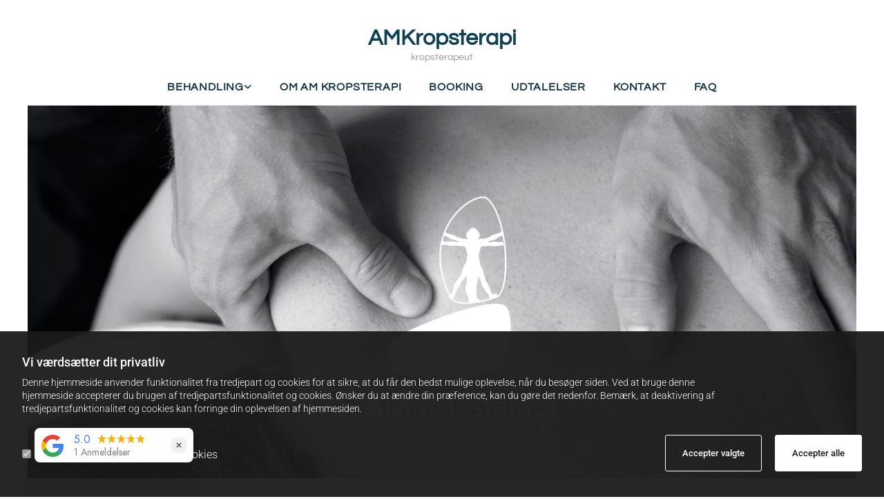

--- FILE ---
content_type: text/html; charset=UTF-8
request_url: https://www.amkropsterapi.dk/
body_size: 20534
content:
<!DOCTYPE html> <html lang="da-DK" data-currency="DKK" data-lang="da" data-countrycode="da_DK" data-rHash="7f90df6477bdb81ce131fe37eeeb1f01" dir="auto"> <head> <meta charset="UTF-8"/> <script>window.isCookieOptIn = false; window.whitelistedDomains = ["cdnmns\\.com","hcaptcha","youtube\\.com","ytimg\\.com","extra\\-cdn\\.com"];</script> <script> var doNoTrack = localStorage.getItem('mono_donottrack'); window.YETT_WHITELIST = [ /.*/ ]; window.YETT_UNBLOCKINLINE = true; if( window.isCookieOptIn && doNoTrack === null || String(doNoTrack) === 'true' ) { window.YETT_WHITELIST = [ new RegExp('(' + window.location.host + '|^)/assets/js(?!/reseller/padigital(-test)?)'), ].concat( window.whitelistedDomains.map( function(domain) { return new RegExp(domain); }) ); } !function(t,e){"object"==typeof exports&&"undefined"!=typeof module?e(exports):"function"==typeof define&&define.amd?define(["exports"],e):e((t=t||self).yett={})}(this,function(t){"use strict";window.MutationObserver||(window.MutationObserver=function(m){function a(t){this.i=[],this.m=t}function w(t){var e,n={type:null,target:null,addedNodes:[],removedNodes:[],previousSibling:null,nextSibling:null,attributeName:null,attributeNamespace:null,oldValue:null};for(e in t)n[e]!==m&&t[e]!==m&&(n[e]=t[e]);return n}function o(r,i){var a=l(r,i);return function(t){var e=t.length;if(i.a&&3===r.nodeType&&r.nodeValue!==a.a&&t.push(new w({type:"characterData",target:r,oldValue:a.a})),i.b&&a.b&&k(t,r,a.b,i.f),i.c||i.g)var n=function(b,t,e,h){function v(t,e,n,r,i){var a,o,l,c=t.length-1;for(i=-~((c-i)/2);l=t.pop();)a=n[l.j],o=r[l.l],h.c&&i&&Math.abs(l.j-l.l)>=c&&(b.push(w({type:"childList",target:e,addedNodes:[a],removedNodes:[a],nextSibling:a.nextSibling,previousSibling:a.previousSibling})),i--),h.b&&o.b&&k(b,a,o.b,h.f),h.a&&3===a.nodeType&&a.nodeValue!==o.a&&b.push(w({type:"characterData",target:a,oldValue:o.a})),h.g&&g(a,o)}function g(t,e){for(var n,r,i,a,o,l=t.childNodes,c=e.c,u=l.length,s=c?c.length:0,d=0,p=0,f=0;p<u||f<s;)(a=l[p])===(o=(i=c[f])&&i.node)?(h.b&&i.b&&k(b,a,i.b,h.f),h.a&&i.a!==m&&a.nodeValue!==i.a&&b.push(w({type:"characterData",target:a,oldValue:i.a})),r&&v(r,t,l,c,d),h.g&&(a.childNodes.length||i.c&&i.c.length)&&g(a,i),p++,f++):(y=!0,n||(n={},r=[]),a&&(n[i=S(a)]||(n[i]=!0,-1===(i=x(c,a,f,"node"))?h.c&&(b.push(w({type:"childList",target:t,addedNodes:[a],nextSibling:a.nextSibling,previousSibling:a.previousSibling})),d++):r.push({j:p,l:i})),p++),o&&o!==l[p]&&(n[i=S(o)]||(n[i]=!0,-1===(i=x(l,o,p))?h.c&&(b.push(w({type:"childList",target:e.node,removedNodes:[o],nextSibling:c[f+1],previousSibling:c[f-1]})),d--):r.push({j:i,l:f})),f++));r&&v(r,t,l,c,d)}var y;return g(t,e),y}(t,r,a,i);!n&&t.length===e||(a=l(r,i))}}function k(t,e,n,r){for(var i,a,o={},l=e.attributes,c=l.length;c--;)a=(i=l[c]).name,r&&r[a]===m||(u(e,i)!==n[a]&&t.push(w({type:"attributes",target:e,attributeName:a,oldValue:n[a],attributeNamespace:i.namespaceURI})),o[a]=!0);for(a in n)o[a]||t.push(w({target:e,type:"attributes",attributeName:a,oldValue:n[a]}))}function l(t,r){var i=!0;return function t(n){var e={node:n};return!r.a||3!==n.nodeType&&8!==n.nodeType?(r.b&&i&&1===n.nodeType&&(e.b=c(n.attributes,function(t,e){return r.f&&!r.f[e.name]||(t[e.name]=u(n,e)),t},{})),i&&(r.c||r.a||r.b&&r.g)&&(e.c=function(t,e){for(var n=[],r=0;r<t.length;r++)n[r]=e(t[r],r,t);return n}(n.childNodes,t)),i=r.g):e.a=n.nodeValue,e}(t)}function S(e){try{return e.id||(e.mo_id=e.mo_id||n++)}catch(t){try{return e.nodeValue}catch(t){return n++}}}function c(t,e,n){for(var r=0;r<t.length;r++)n=e(n,t[r],r,t);return n}function x(t,e,n,r){for(;n<t.length;n++)if((r?t[n][r]:t[n])===e)return n;return-1}a._period=30,a.prototype={observe:function(t,e){for(var n={b:!!(e.attributes||e.attributeFilter||e.attributeOldValue),c:!!e.childList,g:!!e.subtree,a:!(!e.characterData&&!e.characterDataOldValue)},r=this.i,i=0;i<r.length;i++)r[i].s===t&&r.splice(i,1);e.attributeFilter&&(n.f=c(e.attributeFilter,function(t,e){return t[e]=!0,t},{})),r.push({s:t,o:o(t,n)}),this.h||function(n){!function t(){var e=n.takeRecords();e.length&&n.m(e,n),n.h=setTimeout(t,a._period)}()}(this)},takeRecords:function(){for(var t=[],e=this.i,n=0;n<e.length;n++)e[n].o(t);return t},disconnect:function(){this.i=[],clearTimeout(this.h),this.h=null}};var t=document.createElement("i");t.style.top=0;var u=(t="null"!=t.attributes.style.value)?function(t,e){return e.value}:function(t,e){return"style"!==e.name?e.value:t.style.cssText},n=1;return a}(void 0));function a(e,t){var n=e&&(!t||t!==b)&&(!v.blacklist||v.blacklist.some(function(t){return t.test(e)}))&&(!v.whitelist||v.whitelist.every(function(t){return!t.test(e)}));return n&&-1===r.indexOf(e)&&(r.push(e),console.info("Script src '".concat(e,"' is blocked"))),n}function f(t){var e=t.getAttribute("src");return v.blacklist&&v.blacklist.every(function(t){return!t.test(e)})||v.whitelist&&v.whitelist.some(function(t){return t.test(e)})}var b="javascript/blocked",h=window.YETT_UNBLOCKINLINE||!1,v={blacklist:window.YETT_BLACKLIST,whitelist:window.YETT_WHITELIST},g={blacklisted:[]},r=[],y=new MutationObserver(function(t){for(var e=0;e<t.length;e++)for(var i=t[e].addedNodes,n=function(t){var n=i[t];if(1===n.nodeType&&"SCRIPT"===n.tagName&&!n.hasAttribute("data-noblock")){var e=n.src,r=n.type;if(a(e,r)){g.blacklisted.push(n.cloneNode()),n.type=b;n.addEventListener("beforescriptexecute",function t(e){n.getAttribute("type")===b&&e.preventDefault(),n.removeEventListener("beforescriptexecute",t)}),n.parentElement&&n.parentElement.removeChild(n)}}},r=0;r<i.length;r++)n(r)});y.observe(document.documentElement,{childList:!0,subtree:!0});var o=document.createElement;document.createElement=function(){for(var t=arguments.length,e=new Array(t),n=0;n<t;n++)e[n]=arguments[n];if("script"!==e[0].toLowerCase())return o.bind(document).apply(void 0,e);var r=o.bind(document).apply(void 0,e),i=r.setAttribute.bind(r);try{Object.defineProperties(r,{src:{get:function(){return r.getAttribute("src")},set:function(t){return a(t,r.type)&&!r.hasAttribute("data-noblock")&&i("type",b),i("src",t),!0}},type:{set:function(t){var e=a(r.src,r.type)&&!r.hasAttribute("data-noblock")?b:t;return i("type",e),!0}}}),r.setAttribute=function(t,e){"type"===t||"src"===t?r[t]=e:HTMLScriptElement.prototype.setAttribute.call(r,t,e)}}catch(t){console.warn("Yett: unable to prevent script execution for script src ",r.src,".\n",'A likely cause would be because you are using a third-party browser extension that monkey patches the "document.createElement" function.')}return r};var m=new RegExp("[|\\{}()[\\]^$+*?.]","g");t.unblock=function(){for(var t=arguments.length,n=new Array(t),e=0;e<t;e++)n[e]=arguments[e];n.length<1?(v.blacklist=[],v.whitelist=[]):(v.blacklist&&(v.blacklist=v.blacklist.filter(function(e){return n.every(function(t){return"string"==typeof t?!e.test(t):t instanceof RegExp?e.toString()!==t.toString():void 0})})),v.whitelist&&(v.whitelist=v.whitelist.concat(n.map(function(e){if("string"==typeof e){var n=".*"+e.replace(m,"\\$&")+".*";if(v.whitelist.every(function(t){return t.toString()!==n.toString()}))return new RegExp(n)}else if(e instanceof RegExp&&v.whitelist.every(function(t){return t.toString()!==e.toString()}))return e;return null}).filter(Boolean))));for(var r=document.querySelectorAll('script[type="'.concat(b,'"]')),i=0;i<r.length;i++){var a=r[i];f(a)&&(a.type="application/javascript",g.blacklisted.push(a),a.parentElement.removeChild(a))}for(var o=g.blacklisted.length-1;0<=o;--o){var l=g.blacklisted[o];if(f(l)){var c=document.createElement("script");c.setAttribute("src",l.src),c.setAttribute("type","application/javascript"),document.head.appendChild(c),g.blacklisted.splice(o,1)}}if(v.blacklist&&v.blacklist.length<1&&y.disconnect(),h)for(var u=document.querySelectorAll('script[type="javascript/inlineblocked"]'),s=0;s<u.length;s++){var d=u[s],p=document.createElement("script");p.type="text/javascript",p.innerText=d.innerText,d.parentNode.replaceChild(p,d)}},Object.defineProperty(t,"__esModule",{value:!0})}); </script><title>Smerter og ubalance? | Få redskaber og overskud | AMKropsterapi</title><meta name="keywords" content="Silkeborg, Ry, Gammel ry, Kjellerup, Bording, Virklund, smerte behandling, muskel og ledsmerter, kropsterapi, stress behandling, stress ramt, stresset nervesystem, rygsmerter, skuldersmerter, nakkesmerter, lændesmerter, væskeophobning, vejrtrækning, kredsløbsproblemer, musearm, smerter i ben, spændingshovedpine, migræne, kropslig uro, mentalt uro, holistisk behandling, sportsskader, sportsbehandling, AMKropsterapi, Anders Mose, Anders Mølgaard Mose, Anders Kropsterapeut, kropsterapeut Silkeborg, massage, mentalt underskud, fysisk træthed, lymfedrænage, væskedrænage, drænage af ben, meridianbaner, akupressur, zoneterapi, "><meta name="description" content="Spændingshovedpine, musearm eller ledsmerter? Hos AMKropsterapi lader vi krop og sind arbejde sammen. Book en behandling og få redskaber til en bedre tilværelse."><script id="AttitydeGRFscript" src=https://services.attityde.dk/scripts/googlereviewfarm.js attid="df3447a1-8b44-45a7-8b88-8a4cc065daa6"></script> <!-- Global site tag (gtag.js) - Google Analytics --> <script async src="https://www.googletagmanager.com/gtag/js?id=UA-209324881-1"></script> <script> window.dataLayer = window.dataLayer || []; function gtag(){dataLayer.push(arguments);} gtag('js', new Date()); gtag('config', 'UA-209324881-1'); </script> <!-- Google Tag Manager --> <script>(function(w,d,s,l,i){w[l]=w[l]||[];w[l].push({'gtm.start': new Date().getTime(),event:'gtm.js'});var f=d.getElementsByTagName(s)[0], j=d.createElement(s),dl=l!='dataLayer'?'&l='+l:'';j.async=true;j.src= 'https://www.googletagmanager.com/gtm.js?id='+i+dl;f.parentNode.insertBefore(j,f); })(window,document,'script','dataLayer','GTM-PWKSMX4');</script> <!-- End Google Tag Manager --><meta property="og:type" content="website"><meta property="og:title" content="Smerter og ubalance? | Få redskaber og overskud | AMKropsterapi"><meta property="og:url" content="https://www.amkropsterapi.dk/"><meta property="og:description" content="Spændingshovedpine, musearm eller ledsmerter? Hos AMKropsterapi lader vi krop og sind arbejde sammen. Book en behandling og få redskaber til en bedre tilværelse."><meta property="og:image" content="https://www.amkropsterapi.dk"><link rel='canonical' href='https://www.amkropsterapi.dk'/><meta name="viewport" content="width=device-width, initial-scale=1"><link rel='shortcut icon' type='image/x-icon' href='https://site-assets.cdnmns.com/108ab34d214b6bd35fa24bb0b75a9731/css/img/favicon.ico'/><link rel="preload" href="https://css-fonts.eu.extra-cdn.com/css?family=Roboto:300,500&display=swap" as="style"><link href="https://css-fonts.eu.extra-cdn.com/css?family=Roboto:300,500&display=swap" rel="stylesheet"><link rel="preload" href="https://site-assets.cdnmns.com/108ab34d214b6bd35fa24bb0b75a9731/css/external-libs.css?1768316274365" as="style" fetchpriority="high"><link rel="stylesheet" href="https://site-assets.cdnmns.com/108ab34d214b6bd35fa24bb0b75a9731/css/external-libs.css?1768316274365"><style>article,aside,details,figcaption,figure,footer,header,hgroup,main,nav,section,summary{display:block}audio,canvas,video{display:inline-block}audio:not([controls]){display:none;height:0}[hidden]{display:none}html{font-size:100%;-ms-text-size-adjust:100%;-webkit-text-size-adjust:100%}html,button,input,select,textarea{font-family:inherit}body{margin:0}a:focus{outline-width:thin}a:active,a:hover{outline:0}h1{font-size:2em;margin:0.67em 0}h2{font-size:1.5em;margin:0.83em 0}h3{font-size:1.17em;margin:1em 0}h4{font-size:1em;margin:1.33em 0}h5{font-size:0.83em;margin:1.67em 0}h6{font-size:0.67em;margin:2.33em 0}abbr[title]{border-bottom:1px dotted}b,strong{font-weight:bold}blockquote{margin:1em 40px}dfn{font-style:italic}hr{-moz-box-sizing:content-box;box-sizing:content-box;height:0}mark{background:#ff0;color:#000}p,pre{margin:1em 0}code,kbd,pre,samp{font-family:monospace, serif;_font-family:'courier new', monospace;font-size:1em}pre{white-space:pre;white-space:pre-wrap;word-wrap:break-word}q{quotes:none}q:before,q:after{content:'';content:none}small{font-size:80%}sub,sup{font-size:75%;line-height:0;position:relative;vertical-align:baseline}sup{top:-0.5em}sub{bottom:-0.25em}dl,menu,ol,ul{margin:1em 0}dd{margin:0 0 0 40px}menu,ol,ul{padding:0 0 0 40px}nav ul,nav ol{list-style:none;list-style-image:none}img{-ms-interpolation-mode:bicubic}svg:not(:root){overflow:hidden}figure{margin:0}form{margin:0}fieldset{border:1px solid #c0c0c0;margin:0 2px;padding:0.35em 0.625em 0.75em}legend{border:0;padding:0;white-space:normal;*margin-left:-7px}button,input,select,textarea{font-size:100%;margin:0;vertical-align:baseline;*vertical-align:middle}button,input{line-height:normal}[type="submit"]{background-color:transparent}button,select{text-transform:none}button,html input[type="button"],input[type="reset"],input[type="submit"]{-webkit-appearance:button;cursor:pointer;*overflow:visible}button[disabled],html input[disabled]{cursor:default}input[type="checkbox"],input[type="radio"]{box-sizing:border-box;padding:0;*height:13px;*width:13px}input[type="search"]{-webkit-appearance:textfield;-moz-box-sizing:content-box;-webkit-box-sizing:content-box;box-sizing:content-box}input[type="search"]::-webkit-search-cancel-button,input[type="search"]::-webkit-search-decoration{-webkit-appearance:none}button::-moz-focus-inner,input::-moz-focus-inner{border:0;padding:0}textarea{overflow:auto;vertical-align:top}table{border-collapse:collapse;border-spacing:0}*,:before,:after{-webkit-box-sizing:border-box;-moz-box-sizing:border-box;box-sizing:border-box}@font-face{font-family:'FontAwesome';src:url("https://site-assets.cdnmns.com/108ab34d214b6bd35fa24bb0b75a9731/css/fonts/fa-brands-400.woff2") format("woff2"),url("https://site-assets.cdnmns.com/108ab34d214b6bd35fa24bb0b75a9731/css/fonts/fa-regular-400.woff2") format("woff2"),url("https://site-assets.cdnmns.com/108ab34d214b6bd35fa24bb0b75a9731/css/fonts/fa-solid-900.woff2") format("woff2"),url("https://site-assets.cdnmns.com/108ab34d214b6bd35fa24bb0b75a9731/css/fonts/fa-v4compatibility.woff2") format("woff2"),url("https://site-assets.cdnmns.com/108ab34d214b6bd35fa24bb0b75a9731/css/fonts/fa-brands-400.ttf") format("truetype"),url("https://site-assets.cdnmns.com/108ab34d214b6bd35fa24bb0b75a9731/css/fonts/fa-regular-400.ttf") format("truetype"),url("https://site-assets.cdnmns.com/108ab34d214b6bd35fa24bb0b75a9731/css/fonts/fa-solid-900.ttf") format("truetype"),url("https://site-assets.cdnmns.com/108ab34d214b6bd35fa24bb0b75a9731/css/fonts/fa-v4compatibility.ttf") format("truetype");font-weight:normal;font-style:normal;font-display:swap}@font-face{font-family:'FontAwesome';src:url("https://site-assets.cdnmns.com/108ab34d214b6bd35fa24bb0b75a9731/css/fonts/fa-brands-400.woff2") format("woff2"),url("https://site-assets.cdnmns.com/108ab34d214b6bd35fa24bb0b75a9731/css/fonts/fa-regular-400.woff2") format("woff2"),url("https://site-assets.cdnmns.com/108ab34d214b6bd35fa24bb0b75a9731/css/fonts/fa-solid-900.woff2") format("woff2"),url("https://site-assets.cdnmns.com/108ab34d214b6bd35fa24bb0b75a9731/css/fonts/fa-v4compatibility.woff2") format("woff2"),url("https://site-assets.cdnmns.com/108ab34d214b6bd35fa24bb0b75a9731/css/fonts/fa-brands-400.ttf") format("truetype"),url("https://site-assets.cdnmns.com/108ab34d214b6bd35fa24bb0b75a9731/css/fonts/fa-regular-400.ttf") format("truetype"),url("https://site-assets.cdnmns.com/108ab34d214b6bd35fa24bb0b75a9731/css/fonts/fa-solid-900.ttf") format("truetype"),url("https://site-assets.cdnmns.com/108ab34d214b6bd35fa24bb0b75a9731/css/fonts/fa-v4compatibility.ttf") format("truetype");font-weight:normal;font-style:normal;font-display:swap}header[data-underheaderrow]{position:absolute;left:0;right:0;z-index:5}header.headerFixed{position:fixed;top:0;z-index:5}header#shrunkImage{max-width:100%}header#shrunkImage>div.row{padding-top:8px;padding-bottom:8px}header.shrinking img,header.shrinking>div.row{transition:all 0.3s ease}.row{position:relative;width:100%}.row[data-attr-hide]{display:none}.rowGroup{width:100%;white-space:nowrap;overflow:hidden;display:-ms-flexbox;display:-webkit-flex;display:flex}.rowGroup.rowGroupFixed{width:1170px;margin:0 auto}.rowGroup.rowGroupFixed .row .container-fixed{width:100%}.rowGroup .row{vertical-align:top;white-space:normal;min-width:100%;min-height:100%}.rowGroup .row:last-child{margin-right:0}.no-flexbox .rowGroup .row{display:inline-block}.container{display:-ms-flexbox;display:-webkit-flex;display:flex;-webkit-flex-direction:row;-moz-flex-direction:row;-ms-flex-direction:row;flex-direction:row;-webkit-flex-wrap:wrap;-moz-flex-wrap:wrap;-ms-flex-wrap:wrap;flex-wrap:wrap}.no-flexbox .container{display:block}.no-flexbox .container:before,.no-flexbox .container:after{display:table;content:" "}.no-flexbox .container:after{clear:both}.container-fluid{width:100%}.container-fixed{width:100%}@media only screen and (min-width: 1200px){.container-fixed{max-width:1170px;margin:0 auto}.rowGroup.fullScreenRow .row{min-height:100vh;display:flex}.rowGroup.fullScreenRow.verticalAlignRowTop .row{align-items:flex-start}.rowGroup.fullScreenRow.verticalAlignRowCenter .row{align-items:center}.rowGroup.fullScreenRow.verticalAlignRowBottom .row{align-items:flex-end}.rowGroup .row{height:auto}.row.fullScreenRow{min-height:100vh;display:flex}.row.fullScreenRow.verticalAlignRowTop{align-items:flex-start !important}.row.fullScreenRow.verticalAlignRowCenter{align-items:center !important}.row.fullScreenRow.verticalAlignRowBottom{align-items:flex-end !important}}.container-fixed .container{width:100%}body .designRow{padding:0;margin:0;background-color:transparent}body .designRow>.container>.col{padding:0;margin:0}body.engagementPreviewBody{background-color:#EAEAEA}body.engagementPreviewBody .designRow{display:none}.col{position:relative;padding-left:15px;padding-right:15px}.no-flexbox .col{float:left;display:block}.col:after{content:"";visibility:hidden;display:block;height:0;clear:both}.col.flexCol{display:-ms-flexbox;display:flex;-webkit-flex-direction:column;-moz-flex-direction:column;-ms-flex-direction:column;flex-direction:column}[data-hideheader] header{margin-top:-99999px;position:absolute}[data-hidefooter] footer{margin-top:-99999px;position:absolute}.col-sm-12{width:100%}.col-sm-11{width:91.66667%}.col-sm-10{width:83.33333%}.col-sm-9{width:75%}.col-sm-8{width:66.66667%}.col-sm-7{width:58.33333%}.col-sm-6{width:50%}.col-sm-5{width:41.66667%}.col-sm-4{width:33.33333%}.col-sm-3{width:25%}.col-sm-2{width:16.66667%}.col-sm-1{width:8.33333%}@media only screen and (min-width: 768px){.col-md-12{width:100%}.col-md-11{width:91.66667%}.col-md-10{width:83.33333%}.col-md-9{width:75%}.col-md-8{width:66.66667%}.col-md-7{width:58.33333%}.col-md-6{width:50%}.col-md-5{width:41.66667%}.col-md-4{width:33.33333%}.col-md-3{width:25%}.col-md-2{width:16.66667%}.col-md-1{width:8.33333%}}@media only screen and (min-width: 1200px){.col-lg-12{width:100%}.col-lg-11{width:91.66667%}.col-lg-10{width:83.33333%}.col-lg-9{width:75%}.col-lg-8{width:66.66667%}.col-lg-7{width:58.33333%}.col-lg-6{width:50%}.col-lg-5{width:41.66667%}.col-lg-4{width:33.33333%}.col-lg-3{width:25%}.col-lg-2{width:16.66667%}.col-lg-1{width:8.33333%}}.clear:after,.clear:before{display:table;content:'';flex-basis:0;order:1}.clear:after{clear:both}.lt-ie8 .clear{zoom:1}.hide-overflow{overflow:hidden}.hide-visibility{opacity:0;visibility:hidden}.hidden{display:none !important}.hiddenBG{background-image:none !important}@media only screen and (min-width: 0px) and (max-width: 767px){.hidden-sm{display:none !important}}@media only screen and (min-width: 768px) and (max-width: 1199px){.hidden-md{display:none !important}}@media only screen and (min-width: 1200px){.hidden-lg{display:none !important}}.text-left{text-align:left}.text-center{text-align:center}.text-right{text-align:right}.margin-bottom{margin-bottom:20px}.no-lat-padding{padding-left:0px;padding-right:0px}.no-left-padding{padding-left:0px}.no-right-padding{padding-right:0px}nav .closeBtn{color:#FFF}nav a{display:block}nav a:focus,nav a:focus+.dropIco{position:relative;z-index:1}nav .dropIco{border:none;background:transparent;top:0}nav .dropIco:hover{cursor:pointer}nav .navIcon{vertical-align:middle}@media only screen and (min-width: 768px){nav:before{color:#FFF;font-size:40px;line-height:1em}[data-enablefocusindication] nav:not(.opened-menu) ul li.hasChildren{display:inline-flex}[data-enablefocusindication] nav:not(.opened-menu) ul li.hasChildren ul[id^="navUl"]{overflow:visible}[data-enablefocusindication] nav:not(.opened-menu) ul li.hasChildren ul li.hasChildren{display:block}[data-enablefocusindication] nav:not(.opened-menu) ul li a.dropIco{margin:0 !important;padding:0 !important}nav ul{margin:0;padding:0;position:relative}[data-enablefocusindication] nav ul:not(.navContainer) li.showChildren a.dropIco{position:absolute;top:50%;left:calc(100% - $caretSize)}[data-enablefocusindication] nav ul:not(.navContainer) li.showChildren>ul{opacity:1;transition:0.5s ease-in-out;max-height:1500px}[data-enablefocusindication] nav ul li a.dropIco{background-color:transparent !important;position:absolute;display:inline-block;min-width:10px;height:100%}[data-enablefocusindication] nav ul li a.dropIco:after{display:none}[data-enablefocusindication] nav ul li.hasChildren>ul>li.hasChildren a.dropIco{position:absolute;display:inline-block;top:calc(50% - 5px);right:10px;left:unset;width:10px;height:10px}[data-enablefocusindication] nav ul li.hasChildren>ul>li.hasChildren a.dropIco:after{content:"";font-family:"FontAwesome"}nav ul li{list-style:none;display:inline-block;text-align:left;position:relative}nav ul li a{display:inline-block}nav ul li a:after{content:"";font-family:"FontAwesome";font-size:0.8em;line-height:0.8em;width:10px}nav ul li a:only-child:after{display:none}nav ul li a.dropIco{display:none}nav ul li:hover>ul,nav ul li.hover>ul{display:block;opacity:1;visibility:visible}nav ul>li:focus{z-index:999}nav ul .closeBtn{display:none}nav>ul ul{display:block;opacity:0;visibility:hidden;position:absolute;left:auto;top:100%;margin-top:0;z-index:5;width:auto}nav>ul ul.left{right:100%;left:unset}nav>ul ul.firstSubmenuLeft{right:0}footer nav>ul ul{top:auto;bottom:100%}nav>ul ul .naviLeft li{text-align:end}nav>ul ul li{float:none;display:block;margin-left:0;min-width:220px;position:relative}nav>ul ul li a:after{content:"";position:absolute;right:10px;top:50%;-webkit-transform:translate(0, -50%);-moz-transform:translate(0, -50%);-o-transform:translate(0, -50%);-ms-transform:translate(0, -50%);transform:translate(0, -50%)}nav>ul ul li a.naviLeft+.dropIco{left:10px !important}nav>ul ul li a.naviLeft:after{content:"";position:absolute;left:10px;right:unset;top:50%;-webkit-transform:translate(0, -50%);-moz-transform:translate(0, -50%);-o-transform:translate(0, -50%);-ms-transform:translate(0, -50%);transform:translate(0, -50%)}nav>ul ul a{white-space:normal;display:block}nav>ul ul ul{left:100%;top:0px}}@media (min-width: 768px) and (max-width: 1199px){nav[data-settings*="verticalNav-md=true"]:before{cursor:pointer;content:"";font-family:"FontAwesome"}nav[data-settings*="verticalNav-md=true"] ul{margin:0;padding:0;visibility:visible}nav[data-settings*="verticalNav-md=true"] ul li{text-align:left !important;position:relative;display:block;width:100%}nav[data-settings*="verticalNav-md=true"] ul li.hasChildren>ul>li.hasChildren a.dropIco{height:unset}nav[data-settings*="verticalNav-md=true"] ul li.hasChildren a.dropIco{position:absolute;display:inline-block;margin-top:0 !important;margin-bottom:0 !important;right:0;height:unset}nav[data-settings*="verticalNav-md=true"] ul li.hasChildren a.dropIco:before{content:"";font-family:"FontAwesome"}nav[data-settings*="verticalNav-md=true"] ul li.hasChildren a.dropIco:after{content:'' !important;display:block;position:absolute;margin:0;width:40px;height:40px;top:50%;left:50%;background:transparent;-webkit-transform:translate(-50%, -50%);-moz-transform:translate(-50%, -50%);-o-transform:translate(-50%, -50%);-ms-transform:translate(-50%, -50%);transform:translate(-50%, -50%);z-index:2}nav[data-settings*="verticalNav-md=true"] ul li.hasChildren.showChildren>.dropIco:before{content:""}nav[data-settings*="verticalNav-md=true"] ul li.hasChildren>ul>li.hasChildren a.dropIco{right:1em;top:0 !important;left:unset !important}nav[data-settings*="verticalNav-md=true"] ul a{text-decoration:none;display:block;line-height:1}nav[data-settings*="verticalNav-md=true"] ul a:after{display:none}nav[data-settings*="verticalNav-md=true"] ul a.dropIco[aria-expanded=true] ~ ul{overflow:visible}nav[data-settings*="verticalNav-md=true"] ul a:focus,nav[data-settings*="verticalNav-md=true"] ul a:focus ~ .dropIco{z-index:6}nav[data-settings*="verticalNav-md=true"]>ul{position:fixed;top:0;right:100%;width:20%;height:100%;z-index:99999;background:rgba(0,0,0,0.9);padding-top:50px;overflow-y:scroll}nav[data-settings*="verticalNav-md=true"]>ul ul{max-height:0;margin-left:10px;transition:0.5s cubic-bezier(0, 1, 0.5, 1);overflow:hidden;display:block;position:relative;top:auto;left:auto;right:unset}nav[data-settings*="verticalNav-md=true"]>ul .hasChildren.showChildren>ul{opacity:1;transition:0.5s ease-in-out;max-height:1500px}nav[data-settings*="verticalNav-md=true"]>ul .closeBtn{position:absolute;top:10px;right:10px;font-size:2em;display:inline;width:auto;padding:0.2em}nav[data-settings*="verticalNav-md=true"]>ul .closeBtn:before{content:"×";font-family:"FontAwesome"}nav[data-settings*="verticalNav-md=true"][data-settings*="direction=right"]>ul{right:auto;left:100%}nav[data-settings*="verticalNav-md=true"]>ul{width:50%}}@media (min-width: 1200px){nav[data-settings*="verticalNav-lg=true"]:before{cursor:pointer;content:"";font-family:"FontAwesome"}nav[data-settings*="verticalNav-lg=true"] ul{margin:0;padding:0;visibility:visible}nav[data-settings*="verticalNav-lg=true"] ul li{text-align:left !important;position:relative;display:block;width:100%}nav[data-settings*="verticalNav-lg=true"] ul li.hasChildren>ul>li.hasChildren a.dropIco{height:unset}nav[data-settings*="verticalNav-lg=true"] ul li.hasChildren a.dropIco{position:absolute;display:inline-block;margin-top:0 !important;margin-bottom:0 !important;right:0;height:unset}nav[data-settings*="verticalNav-lg=true"] ul li.hasChildren a.dropIco:before{content:"";font-family:"FontAwesome"}nav[data-settings*="verticalNav-lg=true"] ul li.hasChildren a.dropIco:after{content:'' !important;display:block;position:absolute;margin:0;width:40px;height:40px;top:50%;left:50%;background:transparent;-webkit-transform:translate(-50%, -50%);-moz-transform:translate(-50%, -50%);-o-transform:translate(-50%, -50%);-ms-transform:translate(-50%, -50%);transform:translate(-50%, -50%);z-index:2}nav[data-settings*="verticalNav-lg=true"] ul li.hasChildren.showChildren>.dropIco:before{content:""}nav[data-settings*="verticalNav-lg=true"] ul li.hasChildren>ul>li.hasChildren a.dropIco{right:1em;top:0 !important;left:unset !important}nav[data-settings*="verticalNav-lg=true"] ul a{text-decoration:none;display:block;line-height:1}nav[data-settings*="verticalNav-lg=true"] ul a:after{display:none}nav[data-settings*="verticalNav-lg=true"] ul a.dropIco[aria-expanded=true] ~ ul{overflow:visible}nav[data-settings*="verticalNav-lg=true"] ul a:focus,nav[data-settings*="verticalNav-lg=true"] ul a:focus ~ .dropIco{z-index:6}nav[data-settings*="verticalNav-lg=true"]>ul{position:fixed;top:0;right:100%;width:20%;height:100%;z-index:99999;background:rgba(0,0,0,0.9);padding-top:50px;overflow-y:scroll}nav[data-settings*="verticalNav-lg=true"]>ul ul{max-height:0;margin-left:10px;transition:0.5s cubic-bezier(0, 1, 0.5, 1);overflow:hidden;display:block;position:relative;top:auto;left:auto;right:unset}nav[data-settings*="verticalNav-lg=true"]>ul .hasChildren.showChildren>ul{opacity:1;transition:0.5s ease-in-out;max-height:1500px}nav[data-settings*="verticalNav-lg=true"]>ul .closeBtn{position:absolute;top:10px;right:10px;font-size:2em;display:inline;width:auto;padding:0.2em}nav[data-settings*="verticalNav-lg=true"]>ul .closeBtn:before{content:"×";font-family:"FontAwesome"}nav[data-settings*="verticalNav-lg=true"][data-settings*="direction=right"]>ul{right:auto;left:100%}}nav[data-settings*="vertical=true"]:before{cursor:pointer;content:"";font-family:"FontAwesome"}nav[data-settings*="vertical=true"] ul{margin:0;padding:0;visibility:visible}nav[data-settings*="vertical=true"] ul li{text-align:left !important;position:relative;display:block;width:100%}nav[data-settings*="vertical=true"] ul li.hasChildren>ul>li.hasChildren a.dropIco{height:unset}nav[data-settings*="vertical=true"] ul li.hasChildren a.dropIco{position:absolute;display:inline-block;margin-top:0 !important;margin-bottom:0 !important;right:0;height:unset}nav[data-settings*="vertical=true"] ul li.hasChildren a.dropIco:before{content:"";font-family:"FontAwesome"}nav[data-settings*="vertical=true"] ul li.hasChildren a.dropIco:after{content:'' !important;display:block;position:absolute;margin:0;width:40px;height:40px;top:50%;left:50%;background:transparent;-webkit-transform:translate(-50%, -50%);-moz-transform:translate(-50%, -50%);-o-transform:translate(-50%, -50%);-ms-transform:translate(-50%, -50%);transform:translate(-50%, -50%);z-index:2}nav[data-settings*="vertical=true"] ul li.hasChildren.showChildren>.dropIco:before{content:""}nav[data-settings*="vertical=true"] ul li.hasChildren>ul>li.hasChildren a.dropIco{right:1em;top:0 !important;left:unset !important}nav[data-settings*="vertical=true"] ul a{text-decoration:none;display:block;line-height:1}nav[data-settings*="vertical=true"] ul a:after{display:none}nav[data-settings*="vertical=true"] ul a.dropIco[aria-expanded=true] ~ ul{overflow:visible}nav[data-settings*="vertical=true"] ul a:focus,nav[data-settings*="vertical=true"] ul a:focus ~ .dropIco{z-index:6}nav[data-settings*="vertical=true"]>ul{position:fixed;top:0;right:100%;width:20%;height:100%;z-index:99999;background:rgba(0,0,0,0.9);padding-top:50px;overflow-y:scroll}nav[data-settings*="vertical=true"]>ul ul{max-height:0;margin-left:10px;transition:0.5s cubic-bezier(0, 1, 0.5, 1);overflow:hidden;display:block;position:relative;top:auto;left:auto;right:unset}nav[data-settings*="vertical=true"]>ul .hasChildren.showChildren>ul{opacity:1;transition:0.5s ease-in-out;max-height:1500px}nav[data-settings*="vertical=true"]>ul .closeBtn{position:absolute;top:10px;right:10px;font-size:2em;display:inline;width:auto;padding:0.2em}nav[data-settings*="vertical=true"]>ul .closeBtn:before{content:"×";font-family:"FontAwesome"}nav[data-settings*="vertical=true"][data-settings*="direction=right"]>ul{right:auto;left:100%}@media only screen and (max-width: 767px){nav:not(.horizontal-menu--mobile):before,nav[data-settings*="vertical=true"]:not(.horizontal-menu--mobile):before{content:"";cursor:pointer;font-family:"FontAwesome";padding:10px;line-height:1em}nav:not(.horizontal-menu--mobile) ul,nav[data-settings*="vertical=true"]:not(.horizontal-menu--mobile) ul{margin:0;padding:0}nav:not(.horizontal-menu--mobile) ul li,nav[data-settings*="vertical=true"]:not(.horizontal-menu--mobile) ul li{text-align:left !important;position:relative}nav:not(.horizontal-menu--mobile) ul li.hasChildren .dropIco,nav[data-settings*="vertical=true"]:not(.horizontal-menu--mobile) ul li.hasChildren .dropIco{position:absolute;right:1em;padding-left:15px;padding-right:15px;margin-top:0 !important;margin-bottom:0 !important}nav:not(.horizontal-menu--mobile) ul li.hasChildren .dropIco:before,nav[data-settings*="vertical=true"]:not(.horizontal-menu--mobile) ul li.hasChildren .dropIco:before{content:"";font-family:"FontAwesome"}nav:not(.horizontal-menu--mobile) ul li.hasChildren .dropIco:after,nav[data-settings*="vertical=true"]:not(.horizontal-menu--mobile) ul li.hasChildren .dropIco:after{display:none}nav:not(.horizontal-menu--mobile) ul li.hasChildren.showChildren>.dropIco:before,nav[data-settings*="vertical=true"]:not(.horizontal-menu--mobile) ul li.hasChildren.showChildren>.dropIco:before{content:""}nav:not(.horizontal-menu--mobile) ul li.active>a,nav[data-settings*="vertical=true"]:not(.horizontal-menu--mobile) ul li.active>a{font-weight:600}nav:not(.horizontal-menu--mobile) ul a,nav[data-settings*="vertical=true"]:not(.horizontal-menu--mobile) ul a{text-decoration:none;line-height:1}nav:not(.horizontal-menu--mobile) ul a.dropIco[aria-expanded=true] ~ ul,nav[data-settings*="vertical=true"]:not(.horizontal-menu--mobile) ul a.dropIco[aria-expanded=true] ~ ul{overflow:visible}nav:not(.horizontal-menu--mobile) ul a:focus,nav:not(.horizontal-menu--mobile) ul a:focus ~ .dropIco,nav[data-settings*="vertical=true"]:not(.horizontal-menu--mobile) ul a:focus,nav[data-settings*="vertical=true"]:not(.horizontal-menu--mobile) ul a:focus ~ .dropIco{z-index:6}nav:not(.horizontal-menu--mobile)>ul,nav[data-settings*="vertical=true"]:not(.horizontal-menu--mobile)>ul{position:fixed;right:100%;top:0;width:100%;height:100%;z-index:99999;background:rgba(0,0,0,0.9);padding:50px 0 0 20px;overflow-y:scroll}nav:not(.horizontal-menu--mobile)>ul ul,nav[data-settings*="vertical=true"]:not(.horizontal-menu--mobile)>ul ul{max-height:0;margin-left:10px;transition:0.5s cubic-bezier(0, 1, 0.5, 1);overflow:hidden}nav:not(.horizontal-menu--mobile)>ul ul li a,nav[data-settings*="vertical=true"]:not(.horizontal-menu--mobile)>ul ul li a{line-height:1}nav:not(.horizontal-menu--mobile)>ul .hasChildren.showChildren>ul,nav[data-settings*="vertical=true"]:not(.horizontal-menu--mobile)>ul .hasChildren.showChildren>ul{opacity:1;transition:0.5s ease-in-out;max-height:1500px}nav:not(.horizontal-menu--mobile)>ul .closeBtn,nav[data-settings*="vertical=true"]:not(.horizontal-menu--mobile)>ul .closeBtn{position:absolute;top:19px;right:21px;font-size:2em;display:inline;z-index:1;padding:0.2em}nav:not(.horizontal-menu--mobile)>ul .closeBtn:before,nav[data-settings*="vertical=true"]:not(.horizontal-menu--mobile)>ul .closeBtn:before{content:"×";font-family:"FontAwesome"}nav:not(.horizontal-menu--mobile)[data-settings*="direction=right"]>ul,nav[data-settings*="vertical=true"]:not(.horizontal-menu--mobile)[data-settings*="direction=right"]>ul{left:100%;right:auto}}.locale ul{margin:0;padding:0;display:inline-block;white-space:nowrap;position:relative;z-index:2}.locale ul a{text-decoration:none}.locale ul li{display:none;list-style:none;position:absolute;width:100%}.locale ul li a:before{content:"";font-family:"FontAwesome";font-size:0.8em;margin-right:5px;display:none;vertical-align:bottom}.locale ul li.active{display:block;position:static}.locale ul li.active a:before{display:inline-block}.locale ul li.active:only-child a:before{display:none}.locale ul:hover{z-index:11}.locale ul:hover li{display:block}.locale .locale_touch li:not(.active){display:block}body.noScroll{overflow:hidden;position:fixed}body.safariNoScroll{overflow:hidden}.form input[type="checkbox"]+label{display:inline-block;margin-left:10px;cursor:pointer}.form input[type="checkbox"]+label:before{display:inline-block;vertical-align:middle;left:0;width:1.8em;height:1.8em;font-family:'FontAwesome';font-size:0.8em;text-align:center;line-height:1.7em;margin-right:0.5em;content:'';color:#333;background:#FFF;border:1px solid #ccc;letter-spacing:normal;font-style:normal}.form input[type="checkbox"]:focus+label:before{-webkit-box-shadow:box-shadow(0 0 1px 0.01em #3b99fc);-moz-box-shadow:box-shadow(0 0 1px 0.01em #3b99fc);box-shadow:box-shadow(0 0 1px 0.01em #3b99fc)}.form input[type="checkbox"]:checked+label:before{content:'\f00c'}.image{max-width:100%;height:auto}.row.brandfooter .col{display:block}.row.brandfooter .brandLogoContainer{text-align:right}.row.brandfooter .brandLogoContainer .footerlogo{vertical-align:middle}.row.brandfooter .brandLogoContainer .brandText{display:inline-block;vertical-align:middle}.row.brandfooter .brandTextAlternativeContainer{display:flex;align-items:center;padding-top:6px}.row.brandfooter .brandTextAlternativeContainer a{color:inherit !important}.row.brandfooter .brandTextContainer{width:inherit}.row.brandfooter .brandTextContainer .footerText{color:black}.row.brandfooter .logoOpacity{opacity:66%;width:100px}@media only screen and (max-width: 768px){.row.brandfooter .brandLogoContainer,.row.brandfooter .brandTextContainer{text-align:center}}.row.brandfooter.noPadding{height:40px;display:table;padding:0}.row.brandfooter.noPadding img,.row.brandfooter.noPadding span{display:table-cell;vertical-align:middle}.row.brandfooter.noPadding img.brandingText,.row.brandfooter.noPadding span.brandingText{padding-left:5px}.row.brandfooter .brandedInnerRow{padding:0}.row.brandfooter .brandedTopColumn{margin-bottom:25px}.row.brandheader{z-index:1;box-shadow:0px 0px 5px rgba(0,0,0,0.1)}.row.brandheader .col{display:block;padding-bottom:0}.row.brandheader.noPadding{height:56px;display:flex;justify-content:center;align-items:center;padding:0}.row.brandheader.noPadding .wrapper{display:flex;justify-content:center;align-items:center}.row.brandheader.noPadding .wrapper .brandingLogo{margin-right:24px;padding-right:24px;border-right:1px solid #ECEDEE}.row.brandheader.noPadding .wrapper .brandingLogo img{height:32px}.row.brandheader.noPadding .wrapper .brandingLink{font-size:13px}@media only screen and (max-width: 375px){.row.brandheader .col{display:flex;justify-content:center;align-items:center;padding-bottom:0}.row.brandheader.noPadding{height:100px}.row.brandheader.noPadding .wrapper{flex-wrap:wrap;padding:0 10px 7px 10px}.row.brandheader.noPadding .wrapper .brandingLogo{border-right:none;margin-right:0;padding-right:5px;padding-left:5px}}@media only screen and (min-width: 376px) and (max-width: 426px){.row.brandheader .col{display:flex;justify-content:center;align-items:center;padding-bottom:0}.row.brandheader.noPadding{height:88px}.row.brandheader.noPadding .wrapper{flex-wrap:wrap;padding:0 30px 7px 30px}.row.brandheader.noPadding .wrapper .brandingLogo{border-right:none;margin-right:0;padding-right:5px;padding-left:5px}}@media only screen and (min-width: 427px) and (max-width: 1024px){.row.brandheader .col{display:flex;justify-content:center;align-items:center;padding-bottom:0}.row.brandheader.noPadding .wrapper{flex-wrap:wrap}}.infobar-wrapper{position:fixed;top:0;left:0;display:block;z-index:20;width:100vw;padding:32px;background:rgba(27,27,27,0.95);font-size:13px}.infobar-wrapper .infobar{font-family:'Roboto';width:100vw;text-align:left;display:flex;flex-direction:column;justify-content:center;height:100%}.infobar-wrapper .infobar a{color:#fff}.infobar-wrapper .infobar p{color:#fff;text-align:left;line-height:18px}.infobar-wrapper .infobar .cookie-row{width:calc(100% - 64px);padding:0}.infobar-wrapper .infobar .cookie-row.cookie-row-text{overflow:auto}.infobar-wrapper .infobar h1.cookie-headline,.infobar-wrapper .infobar h4.cookie-headline{color:#fff;font-size:18px;font-weight:500;margin-bottom:8px}.infobar-wrapper .infobar h1.cookie-headline.push-top,.infobar-wrapper .infobar h4.cookie-headline.push-top{margin-top:24px}.infobar-wrapper .infobar p.cookie-description{text-align:left;line-height:1.36;font-size:14px;font-weight:300;max-width:1040px;width:100%;margin-bottom:16px}.infobar-wrapper .infobar p.cookie-readmore{font-size:14px;text-align:left;padding-bottom:12px}.infobar-wrapper .infobar .cookie-checkboxes{width:50%;min-height:47px;padding:16px 0;float:left}.infobar-wrapper .infobar .cookie-checkboxes label{color:#fff;font-size:16px;font-weight:300;margin-right:16px}.infobar-wrapper .infobar .cookie-checkboxes label input{margin-right:8px}.infobar-wrapper .infobar .cookie-buttons{font-weight:500;width:50%;min-height:47px;float:left;text-align:right}.infobar-wrapper .infobar .cookie-buttons a{cursor:pointer}.infobar-wrapper[data-settings*="bottom"]{bottom:0;top:inherit}@media only screen and (max-width: 1199px){.infobar-wrapper .infobar{width:100%}}.infobar-wrapper .infobar-close{position:absolute;top:15px;right:20px;font-size:25px;color:#FFF}.infobar-wrapper a#revoke-consent{font-size:13px;padding:13px 24px;border:1px solid #fff;background:#fff;color:#181818;-webkit-border-radius:3px;-moz-border-radius:3px;-o-border-radius:3px;border-radius:3px}.infobar-wrapper a#infobar-acceptCookiesBtn{display:inline-block;font-size:13px;padding:13px 24px;border:1px solid #fff;background:#fff;color:#181818;-webkit-border-radius:3px;-moz-border-radius:3px;-o-border-radius:3px;border-radius:3px}.infobar-wrapper a#infobar-acceptSelectedCookiesBtn{display:inline-block;font-size:13px;padding:13px 24px;border:1px solid #fff;margin-right:16px;-webkit-border-radius:3px;-moz-border-radius:3px;-o-border-radius:3px;border-radius:3px}.infobar-wrapper a#infobar-donottrack{font-size:13px;padding:13px 24px;border:1px solid #fff;background:#fff;color:#181818;margin-left:18px;float:right;-webkit-border-radius:3px;-moz-border-radius:3px;-o-border-radius:3px;border-radius:3px}@media only screen and (max-width: 992px){.infobar-wrapper{height:100%;overflow:scroll}.infobar-wrapper .infobar .cookie-row{width:100%}.infobar-wrapper .infobar .cookie-checkboxes{float:none;width:100%}.infobar-wrapper .infobar .cookie-checkboxes label{display:block}.infobar-wrapper .infobar .cookie-checkboxes label:first-of-type{margin-bottom:16px}.infobar-wrapper .infobar .cookie-buttons{float:none;width:100%;text-align:left}}.optout-button{position:fixed;bottom:0px;left:2%;z-index:5;width:100px;height:50px;background-color:rgba(163,163,163,0.4);color:white}.rowGroup .row.normalizeSize,.imagelist .slide.normalizeSize,.gallery .slide.normalizeSize,.catalog .slide.normalizeSize,.blog .slide.normalizeSize{opacity:0;padding-left:0;padding-right:0;min-width:0;max-width:0;max-height:0;border:0}@media only screen and (max-width: 768px){.rowGroup .row.normalizeSize,.imagelist .slide.normalizeSize,.gallery .slide.normalizeSize,.catalog .slide.normalizeSize,.blog .slide.normalizeSize{padding-left:0;padding-right:0;min-width:0;max-width:0;border:0}}.osmap .osmap-container,.osmap .map-container{z-index:0}.singleProduct .shopQuantity{float:left;display:inline-block;padding:5px 0}.singleProduct .shopQuantity .description{margin-right:5px}.singleProduct .shopQuantity .decreaseQuantity,.singleProduct .shopQuantity .increaseQuantity{cursor:pointer;width:20px;padding:0 10px;-moz-user-select:-moz-none;-khtml-user-select:none;-webkit-user-select:none;user-select:none}.singleProduct .shopQuantity .decreaseQuantity.outOfStock,.singleProduct .shopQuantity .increaseQuantity.outOfStock{color:#333333;cursor:auto}.singleProduct .shopQuantity .quantity{width:40px;display:inline-block;text-align:center}.cart .prodDetails>span{overflow:visible}.cart .prodDetails .prodQuant,.cart .prodDetails .prodQuantity,.cart .prodDetails .prodPrice{display:inline-block}.cart .prodDetails .prodQuant{padding-right:10px}.cart .prodDetails input.prodQuantity{width:20px;text-align:center;border-radius:3px}.cart .prodDetails .prodPrice{float:right;line-height:2.2em}.cart .prodRemove{padding-top:1em}.checkout .products .product-row .qty{width:auto} </style><!--[if IE 8]><link rel="stylesheet" href="https://site-assets.cdnmns.com/108ab34d214b6bd35fa24bb0b75a9731/css/grids.css?1768316274365"><!endif]--><style>.h-captcha{display:table;margin-bottom:10px}.hcaptcha-badge{background-color:#fafafa;z-index:2;width:280px;border-radius:4px;border:1px solid #b2bdcc;position:fixed;bottom:70px}.hcaptcha-badge.hide{visibility:hidden}.hcaptcha-badge.bottomleft{left:-210px;display:flex;flex-direction:row-reverse}.hcaptcha-badge.bottomleft .hcaptcha-badge-logo-wrapper{padding:5px 10px 0px 10px;display:flex;align-items:center;flex-direction:column}.hcaptcha-badge.bottomleft .hcaptcha-badge-logo-wrapper .hcaptcha-badge-logo{width:50px;height:50px;background-image:url("https://site-assets.cdnmns.com/108ab34d214b6bd35fa24bb0b75a9731/css/img/hcaptcha-badge.svg");background-size:cover}.hcaptcha-badge.bottomleft .hcaptcha-badge-logo-wrapper .hcaptcha-badge-text{font-size:10px;font-weight:600}.hcaptcha-badge.bottomleft .hcaptcha-badge-legal{display:block;margin:auto;line-height:18px;font-size:10px;min-width:200px}.hcaptcha-badge.bottomleft:hover{left:2px;cursor:pointer}.hcaptcha-badge.bottomright{right:-210px;display:flex}.hcaptcha-badge.bottomright .hcaptcha-badge-logo-wrapper{padding:5px 10px 0px 10px;display:flex;align-items:center;flex-direction:column}.hcaptcha-badge.bottomright .hcaptcha-badge-logo-wrapper .hcaptcha-badge-logo{width:50px;height:50px;background-image:url("https://site-assets.cdnmns.com/108ab34d214b6bd35fa24bb0b75a9731/css/img/hcaptcha-badge.svg");background-size:cover}.hcaptcha-badge.bottomright .hcaptcha-badge-logo-wrapper .hcaptcha-badge-text{font-size:10px;font-weight:600}.hcaptcha-badge.bottomright .hcaptcha-badge-legal{display:block;margin:auto;line-height:18px;font-size:10px;min-width:200px}.hcaptcha-badge.bottomright:hover{right:2px;cursor:pointer}.hcaptcha-badge:after{content:'';display:block;width:65px;height:73.6px;background-image:url("https://site-assets.cdnmns.com/108ab34d214b6bd35fa24bb0b75a9731/css/img/hcaptcha-badge-tool.png");background-size:cover} </style><!--[if IE 8]><link rel="stylesheet" href="https://site-assets.cdnmns.com/108ab34d214b6bd35fa24bb0b75a9731/css/hcaptcha.css?1768316274365"><![endif]--><style id='style_site'>.headline { font-weight:800; font-size:32px; line-height:1.2em; margin-bottom:16px;} .headline a:hover { text-decoration:underline;} nav { text-align:center;} nav> ul li> a { color:#103241; transition:all 0s ease 0s; font-weight:800; letter-spacing:0.05em;} nav:before { font-size:30px; color:#103241;} nav> ul> li> ul a { font-size:14px; color:rgb(37, 37, 37);} nav> ul li> a:hover { color:#154356; text-decoration:none;} nav> ul li.active> a { text-decoration:none;} nav> ul li a { padding-top:4px; padding-bottom:5px; margin-right:20px; margin-left:20px; background-color:rgba(255, 255, 255, 0); text-transform:uppercase;} nav> ul> li> ul li a { background-color:rgb(241, 241, 241); border-color:rgb(255, 255, 255); border-bottom-width:1px; padding-left:10px; padding-right:10px; padding-top:10px; padding-bottom:10px; margin-left:0px;} nav> ul> li> ul li.active> a { color:#154356; border-color:rgb(255, 255, 255);} nav.opened-menu> ul { background-color:rgb(255, 255, 255);} nav> ul .closeBtn { color:rgb(204, 204, 204);} .nav .navIcon.fa { padding-right:10px; padding-bottom:2px;} nav> ul> li> ul li a:hover { background-color:rgb(255, 255, 255);} .subtitle { font-size:26px; line-height:1.2em; letter-spacing:0em; margin-bottom:20px;} .preamble { font-size:20px; line-height:1.4em; letter-spacing:0em; margin-bottom:5px;} .bodytext { line-height:1.7em; margin-bottom:12px;} .bodytext a { color:#d35400;} .bodytext a:hover { color:#ab4807; text-decoration:underline;} .smalltext { line-height:1.6em; letter-spacing:0em; font-size:14px; margin-bottom:5px;} body { background-color:rgb(255, 255, 255); font-family:Questrial; color:#0f4155; line-height:1.6em;} body a { color:#1786b3; text-decoration:none;} body a:hover { color:#59bdec;} .button { border-radius:3px; background-color:#d35400; color:rgb(255, 255, 255); line-height:1em; text-transform:uppercase; border-top-left-radius:24px; border-top-right-radius:24px; border-bottom-left-radius:24px; border-bottom-right-radius:24px; margin-bottom:40px; padding-left:32px; padding-top:16px; padding-bottom:16px; padding-right:32px;} .button:hover { background-color:#ab4807; color:rgb(255, 255, 255); border-color:#103241;} .button .buttonIcon.fa { margin-right:10px;} .form { margin-bottom:40px; padding-top:0px; padding-right:0px; padding-bottom:0px; padding-left:0px;} .form label { padding-bottom:0px; margin-bottom:10px; line-height:1.2em;} .form input[type=text],.form textarea,.form select { border-radius:3px; border-color:rgb(204, 204, 204); color:rgb(69, 69, 69); font-size:14px; padding-top:12px; padding-right:10px; padding-bottom:12px; padding-left:10px; margin-top:0px; margin-right:0px; margin-left:0px; background-color:rgb(255, 255, 255); border-top-width:1px; border-left-width:1px; border-bottom-width:1px; border-right-width:1px; margin-bottom:10px; border-top-left-radius:0px; border-top-right-radius:0px; border-bottom-right-radius:0px; border-bottom-left-radius:0px;} .form input[type=submit] { margin-bottom:0px; margin-top:20px;} .form2 label { color:rgb(255, 255, 255); text-align:center;} .form2 input[type=text],.form2 textarea,.form2 select { background-color:rgb(204, 204, 204); border-color:rgb(255, 255, 255); color:rgb(37, 37, 37);} .form2 input[type=submit] { color:rgb(37, 37, 37); background-color:rgb(255, 255, 255); display:table; margin-left:auto; margin-right:auto;} .form2 input[type=submit]:hover { color:rgb(255, 255, 255); background-color:rgb(37, 37, 37);} .form .subtitle { margin-top:20px;} .form2 .subtitle { color:rgb(255, 255, 255);} .form input[type=checkbox]+span,.form input[type=radio]+span,.form .form_option input[type=checkbox]+label:not([class*="optin"]) { line-height:1.6em; margin-left:0px; margin-bottom:20px; margin-right:20px;} .text { margin-bottom:16px;} .image { margin-bottom:40px; padding-top:0px; padding-right:0px; padding-bottom:0px; padding-left:0px;} .map { margin-bottom:40px;} .gallery { margin-bottom:40px;} .row { background-color:rgb(255, 255, 255); padding-left:30px; padding-top:60px; padding-bottom:60px; padding-right:30px;} .col { margin-bottom:0px; padding-left:15px; padding-right:15px; margin-top:0px; padding-bottom:0px;} .custom1 { line-height:1.1em; margin-bottom:5px; font-size:50px; text-align:center; font-weight:800; text-transform:uppercase; color:rgba(216, 63, 0, 0);} .custom1 a { color:#195067;} .custom1 a:hover { color:#195067;} .custom2 { line-height:1.2em; margin-bottom:5px; color:rgba(216, 63, 0, 0); font-size:28px; text-align:center;} .custom2 a { color:#195067;} .custom2 a:hover { color:#195067;} .custom4 { color:rgba(216, 63, 0, 0); font-size:26px; line-height:1.2em; text-align:left; margin-bottom:20px;} .custom4 a { color:#195067;} .custom4 a:hover { color:#195067;} .custom5 { color:rgba(216, 63, 0, 0); font-size:22px; line-height:1.2em; text-align:left; margin-bottom:5px;} .custom5 a { color:#195067;} .custom5 a:hover { color:#195067;} .custom3 { margin-bottom:20px; color:rgba(216, 63, 0, 0); font-size:32px; line-height:1.2em; text-align:left;} .custom3 a { color:#195067;} .custom3 a:hover { color:#195067;} .smallsubtitle { font-weight:800; font-size:22px; line-height:1.2em; margin-bottom:5px;} .spottext { font-size:44px; line-height:1.1em; text-align:center; margin-bottom:5px; color:rgb(255, 255, 255); font-weight:800;} .spottext a { color:#195067;} .footertext { color:rgb(241, 241, 241); font-size:14px; line-height:1.6em;} .footertext a { color:#195067;} .footertext a:hover { color:#195067;} .companyname { font-weight:800; font-size:32px; line-height:1em; text-align:center;} .companyname a { color:#0f4155;} .companyname a:hover { color:#0f4155;} .smallspottext { line-height:1.2em; text-align:center; font-size:28px; margin-bottom:5px; text-transform:none; color:rgb(255, 255, 255);} .smallspottext a { color:#195067;} .smallspottext a:hover { color:#195067;} .locale { text-align:left;} .locale ul li a { transition:all 0.25s ease-in 0s; color:#103241; font-size:14px;} .locale ul li { padding-top:5px; padding-right:20px; padding-bottom:5px; border-right-width:1px; border-color:rgb(204, 204, 204); text-align:left;} .locale ul li a:hover { color:#154356;} .locale ul li.active a { color:#103241;} .locale ul li:hover { border-color:rgb(204, 204, 204);} .locale ul li.active { border-color:rgb(204, 204, 204);} .button2 { border-radius:3px; width:8%; background-color:#154356; color:rgb(255, 255, 255); font-family:Arial; line-height:1em; border-top-left-radius:100px; border-top-right-radius:100px; border-bottom-left-radius:100px; border-bottom-right-radius:100px; border-color:#d35400; margin-left:auto; margin-bottom:40px; margin-right:auto; padding-left:40px; padding-top:18px; padding-bottom:18px; padding-right:40px;} .button2:hover { color:rgb(255, 255, 255);} .button2 .buttonIcon.fa { margin-right:10px;} .divider { border-top-width:4px; border-color:#103241; width:24%; margin-bottom:20px;} .singlePost .divider { margin-bottom:40px;} .socialmedia { text-align:right; font-size:18px;} .socialmedia li { margin-left:0px; margin-bottom:10px; margin-right:10px; background-color:#154356; border-top-left-radius:100px; border-top-right-radius:100px; border-bottom-right-radius:100px; border-bottom-left-radius:100px; border-color:rgba(120, 97, 6, 0); border-top-width:4px; border-right-width:4px; border-bottom-width:4px; border-left-width:4px;} .socialmedia li:hover { background-color:#103241;} .socialmedia li a { color:rgb(255, 255, 255); width:30px; height:30px;} .socialmedia li a:hover { color:rgb(255, 255, 255);} .paymenticons li { padding-bottom:0px; margin-bottom:10px; margin-left:0px; padding-left:0px; margin-right:10px;} .paymenticons { text-align:left;} .linklist { padding-bottom:0px; padding-left:0px; margin-bottom:40px; margin-top:0px; background-color:rgba(241, 241, 241, 0);} .linklist a { margin-bottom:1px; background-color:rgba(241, 241, 241, 0); padding-top:10px; padding-right:10px; padding-bottom:10px; padding-left:10px;} .linklist a:hover { background-color:rgba(241, 241, 241, 0); color:#103241;} .linklist .listIcon { border-top-width:3px; border-right-width:20px;} .breadcrumb li a { margin-bottom:10px; margin-left:10px; margin-right:10px;} .cart { display:table; margin-left:auto; margin-right:0; margin-bottom:0px; padding-top:3px;} .cart .cartBtn { color:rgb(37, 37, 37); font-size:20px;} .cart .cartAmount { font-size:12px; color:rgb(255, 255, 255); background-color:#154356; width:16px; height:16px; margin-left:-5px; border-top-left-radius:100px; border-top-right-radius:100px; border-bottom-right-radius:100px; border-bottom-left-radius:100px; margin-top:-8px;} .cart .checkoutBtn { margin-bottom:0px;} .cart .title { margin-bottom:20px;} .cart .subTotalText { margin-top:0px;} .cart .subTotal { margin-bottom:10px; margin-top:5px;} .cart .cartContents { background-color:rgb(255, 255, 255); border-color:rgb(241, 241, 241); border-top-width:1px; border-right-width:1px; border-bottom-width:1px; border-left-width:1px;} .cart .divider { margin-bottom:10px;} .cart .cartBtn:hover { color:rgb(37, 37, 37);} .search { display:table; margin-left:auto; margin-right:0;} .search .searchicon { color:rgb(255, 255, 255); width:16px; height:16px; border-top-left-radius:100px; border-top-right-radius:100px; border-bottom-right-radius:100px; border-bottom-left-radius:100px; font-size:16px; margin-bottom:0px;} .review { margin-bottom:40px; background-color:rgb(241, 241, 241); padding-top:40px; padding-right:40px; padding-bottom:40px; padding-left:40px;} .review .reviewName { text-align:center; margin-bottom:10px;} .review .reviewDescription { text-align:center; margin-bottom:10px;} .review .reviewRating { text-align:center;} .review .reviewRating .star { margin-right:5px; margin-left:5px; margin-bottom:0px; padding-bottom:0px;} .review .authorDate { text-align:center; margin-top:10px;} .businesscard .businesscardImage { border-bottom-width:25px;} .businesscard .divider1 { margin-top:15px; margin-bottom:10px;} .businesscard .divider2 { margin-top:15px; margin-bottom:15px;} .businesscard .divider3 { margin-top:15px; margin-bottom:15px;} .businesscard .divider4 { margin-top:5px; margin-bottom:15px;} .businesscard .dbcIcon { border-right-width:20px; border-left-width:10px; margin-top:0px;} .businesscard .dbcLinkIcon { border-left-width:10px; border-right-width:20px;} .businesscard .businesscardLinks { text-align:left;} .businesscard .businesscardLinks li a { padding-top:0px; margin-top:0px;} .html { margin-bottom:40px;} .blog .details { padding-top:0px; margin-top:20px; margin-bottom:20px; padding-left:0px; padding-right:0px;} .blog .readMore { margin-top:20px; color:#154356; background-color:rgba(15, 174, 134, 0); padding-left:0px; padding-right:0px; padding-top:10px;} .blog { background-color:rgba(255, 255, 255, 0); padding-left:0px;} .blog .title { padding-left:0px; padding-right:0px;} .blog .shortDescription { padding-left:0px; padding-right:0px;} .blog li .textContainer { padding-left:30px; padding-right:30px; padding-top:10px; margin-bottom:0px;} .blog li { background-color:rgb(255, 255, 255);} .blog .readMore:hover { color:#103241;} .catalog { margin-bottom:40px;} .catalog .productText { padding-top:10px; margin-left:20px; margin-top:20px; margin-bottom:40px; margin-right:0px;} .catalog .visualTag { text-align:center; text-transform:uppercase; padding-top:7px; padding-right:7px; padding-bottom:7px; padding-left:7px;} .catalog .name a { color:rgb(37, 37, 37);} .catalog .name a:hover { color:rgb(87, 87, 87);} .catalog .price { color:rgb(37, 37, 37); text-align:center; margin-bottom:0px;} .catalog li { background-color:rgb(255, 255, 255);} .catalog .name { text-align:center;} .emailshare a { margin-bottom:20px;} .openinghours .specialDayTitle { margin-top:40px;} .openinghours { margin-bottom:40px;} .openinghours .dayLabel { margin-bottom:0px;} .offers { margin-bottom:40px; background-color:rgb(241, 241, 241); padding-top:40px; padding-right:40px; padding-bottom:40px; padding-left:40px;} .offers .button { margin-bottom:0px; margin-top:20px; display:table; margin-left:auto; margin-right:auto;} .offers .offerName { text-align:center; margin-bottom:10px;} .offers .offerDescription { text-align:center;} .offers .offerPrice { text-align:center; margin-bottom:10px; margin-top:10px;} .offers .validFrom { text-align:center;} .offers .validThrough { text-align:center;} .offerPrice { font-weight:400;} .list { margin-bottom:40px;} .list .listIcon { font-size:18px; width:25px; height:25px; margin-right:10px;} .video { margin-bottom:40px;} .singleProduct .gallery .visualTag { text-align:center; font-size:21px; text-transform:uppercase; padding-top:10px; padding-right:10px; padding-bottom:10px; padding-left:10px;} .singleProduct .divider { margin-bottom:20px; margin-top:0px;} .singleProduct .oldprice { margin-right:20px; text-align:right;} .pricelist { margin-bottom:40px;} .pricelist li { margin-bottom:20px;} .pricelist .listImg { margin-bottom:10px; max-width:100%; margin-top:0px;} .pricelist .itemdescription { margin-bottom:30px;} .pricelist .listTitle { margin-bottom:30px;} .checkout .divider { margin-bottom:20px;} .checkout .descriptivetext { padding-bottom:20px;} .checkout .infolabel { padding-bottom:10px; font-size:15px; margin-right:20px;} .checkout .form input[type=text],.checkout .form textarea,.checkout .form select { margin-bottom:20px;} .verticalnav { margin-bottom:40px;} .verticalnav> li> a { color:#103241; margin-bottom:10px;} .verticalnav> li> a:hover { color:#154356;} nav> li.active> a { color:#195067;} .verticalnav> li> ul a { color:#154356;} .verticalnav> li> ul a:hover { color:#195067;} .verticalnav> li> ul li.active> a { color:#195067;} .verticalnav> li> ul li a { margin-bottom:10px;} .verticalnav .verticalnavIcon.fa { margin-right:10px;} .verticalnav> li.active> a { color:#154356;} .singlePost .blogShare { margin-bottom:40px;} .imagelist { margin-bottom:40px;} .facebookpage { margin-bottom:40px;} .instagramembed { margin-bottom:40px;} .googleplusone { margin-bottom:40px;} .openinghours2 { margin-bottom:40px;} .shopfilter .shop_filter { background-color:rgb(241, 241, 241); padding-top:10px; padding-left:20px; padding-right:20px;} .shopfilter .filter_label { color:rgb(37, 37, 37);} .shopfilter label { color:rgb(37, 37, 37);} .shopfilter .price-text { color:rgb(37, 37, 37); font-size:14px;} .shopfilter .clearSelection { color:rgb(37, 37, 37); line-height:2.45em; font-size:12px;} .shopfilter .ui-slider { background-color:rgb(204, 204, 204);} .shopfilter .ui-slider-range { background-color:#154356;} .shopfilter .ui-slider-handle { background-color:rgb(255, 255, 255); border-color:rgb(204, 204, 204);} .shopfilter { background-color:rgba(0, 0, 0, 0);} .scrollIcon { background-color:#103241; border-top-left-radius:70px; border-top-right-radius:70px; border-bottom-right-radius:70px; border-bottom-left-radius:70px;} .scrollIcon span:before { color:rgb(255, 255, 255);} .scrollIcon:hover { background-color:#154356;} .lightbox-image .lightbox-caption { color:rgb(255, 255, 255); margin-top:0px; margin-right:0px; margin-bottom:0px; margin-left:0px;} .modal { background-color:rgb(241, 241, 241); border-color:#154356; border-top-width:4px; border-right-width:4px; border-bottom-width:4px; border-left-width:4px; padding-top:40px; padding-right:40px; padding-bottom:40px; padding-left:40px;} .engagement.modal .bodytext { text-align:center; padding-bottom:20px;} .engagement.modal .headline { text-align:center;} .engagement.modal .button, .engagement.modal input[type=submit] { text-align:left; display:table; margin-left:auto; margin-right:auto;} .engagement.modal .closeBtn { width:20px; font-size:29px; background-color:rgba(40, 197, 250, 0);} .engagement.modal .closeBtn:hover { color:#103241;} .engagement.thinbar { background-color:rgb(241, 241, 241); border-color:#154356; border-top-width:0px; border-right-width:0px; border-bottom-width:10px; border-left-width:0px; padding-top:60px; padding-right:30px; padding-bottom:30px; padding-left:30px;} .engagement.thinbar .headline { text-align:center;} .engagement.thinbar .bodytext { text-align:center; margin-bottom:40px;} .engagement.thinbar .button { text-align:left; text-transform:none; display:table; margin-left:auto; margin-right:auto;} .engagement.thinbar .closeBtn { font-size:30px;} .cornerbox { background-color:rgb(241, 241, 241); border-color:#154356; border-top-width:10px; border-right-width:10px; border-bottom-width:10px; border-left-width:10px; padding-top:60px; padding-right:30px; padding-bottom:30px; padding-left:30px; margin-top:40px; margin-right:40px; margin-bottom:40px; margin-left:40px;} .engagement.cornerbox .bodytext { padding-bottom:30px; text-align:center;} .engagement.cornerbox .button, .engagement.cornerbox input[type=submit] { text-align:left; display:table; margin-left:auto; margin-right:auto;} .engagement.cornerbox .headline { text-align:center;} .iconlist .iconItem { font-size:44px;} .iconlist li a { color:#103241;} .iconlist li a:hover { color:#154356;} .iconlist li { background-color:rgba(0, 155, 207, 0); width:50px; height:50px; border-top-left-radius:0px; border-top-right-radius:0px; border-bottom-right-radius:0px; border-bottom-left-radius:0px; color:#103241;} .iconlist { text-align:left;} .accordion { margin-top:0px; margin-bottom:40px;} .accordion .itemTitle { background-color:rgb(241, 241, 241); border-top-width:1px; border-right-width:0px; border-bottom-width:0px; border-left-width:0px; border-color:rgb(204, 204, 204); padding-top:20px; padding-right:30px; padding-bottom:20px; padding-left:20px;} .accordion .itemTitle:hover { background-color:rgb(241, 241, 241); border-color:rgb(204, 204, 204);} .accordion li.active .itemTitle { background-color:rgb(241, 241, 241); border-color:rgb(204, 204, 204);} .accordion .itemContent { border-color:rgb(241, 241, 241); border-top-width:1px; border-right-width:1px; border-bottom-width:1px; border-left-width:1px; padding-top:30px; padding-right:30px; padding-bottom:30px; padding-left:30px; margin-bottom:20px;} .accordion .button { margin-top:40px; margin-bottom:20px; display:table; margin-left:auto; margin-right:0;} .accordion .itemIcon { margin-right:10px; margin-left:10px;} .accordion li { margin-top:0px; margin-right:0px; margin-bottom:0px; margin-left:0px;} .accordion .image { margin-bottom:20px; margin-top:0px;} .hoverOverlay { background-color:rgba(0, 0, 0, 0.4);} .hoverOverlay .hoverIcon { width:70px; height:70px; font-size:70px; color:#154356;} .hoverOverlay .hoverText { color:rgb(255, 255, 255); text-align:center; font-size:26px;} .custom6 { color:rgba(216, 63, 0, 0); line-height:1.2em; font-size:20px;} .custom7 { color:rgba(216, 63, 0, 0); line-height:1.6em;} .custom8 { color:rgba(216, 63, 0, 0); line-height:1.6em; font-size:14px;} .darkspottext { font-weight:800; font-size:44px; line-height:1.1em; text-align:center; margin-bottom:5px;} .darksmallspottext { font-weight:800; font-size:38px; line-height:1.2em; text-align:center;} .lightheadline { font-weight:800; color:rgb(255, 255, 255); font-size:32px; line-height:1.2em; margin-bottom:20px;} .lightheadline a { color:#59bdec;} .lightsubtitle { color:rgb(255, 255, 255); font-size:26px; line-height:1.2em; margin-bottom:20px;} .lightsubtitle a { color:rgb(255, 255, 255);} .lightsubtitle a:hover { color:rgb(204, 204, 204);} .lightsmallsubtitle { font-weight:800; color:rgb(255, 255, 255); font-size:22px; line-height:1.2em; margin-bottom:5px;} .lightsmallsubtitle a { color:rgb(255, 255, 255);} .lightsmallsubtitle a:hover { color:rgb(204, 204, 204);} .lightpreamble { color:rgb(255, 255, 255); font-size:20px; line-height:1.4em; margin-bottom:5px;} .lightpreamble a { color:#195067;} .lightpreamble a:hover { color:#195067;} .lightbodytext { color:rgb(255, 255, 255); line-height:1.7em; margin-bottom:5px;} .lightbodytext a { color:#59bdec;} .lightsmalltext { color:rgb(255, 255, 255); font-size:14px; line-height:1.6em; margin-bottom:5px;} .lightsmalltext a { color:#195067;} .lightsmalltext a:hover { color:#195067;} .custom9 { color:rgba(216, 63, 0, 0);} .custom10 { color:rgba(216, 63, 0, 0);} .engagement.sticky { margin-left:0px; background-color:rgb(241, 241, 241); margin-bottom:0px; padding-top:20px; padding-right:20px; padding-bottom:40px; padding-left:20px; border-bottom-width:4px; border-color:#154356;} .engagement.sticky input[type=text],.engagement.sticky input[type=email],.engagement.sticky textarea,.engagement.sticky select { margin-top:20px;} .opennow .opened { color:#154356; text-align:center;} .opennow .closed { color:rgb(87, 87, 87); text-align:center;} .button3 { background-color:rgb(255, 255, 255); padding-left:20px; padding-top:10px; padding-bottom:10px; padding-right:20px; border-color:#d35400; border-left-width:1px; border-top-width:1px; border-bottom-width:1px; border-right-width:1px; border-top-left-radius:100px; border-top-right-radius:100px; border-bottom-left-radius:100px; border-bottom-right-radius:100px; color:#d35400; text-transform:none;} .button3:hover { background-color:#d35400; border-color:#ab4807;} .form2 .thankYou { color:rgb(255, 255, 255);} .form2 input[type=submit] { color:#103241;} .form2 input[type=submit]:hover { color:rgb(255, 255, 255); background-color:#103241; border-color:rgb(255, 255, 255);} .form2 input[type=checkbox]+span,.form2 input[type=radio]+span,.form2 .form_option input[type=checkbox]+label { color:rgb(255, 255, 255);} .arrow { color:rgb(255, 255, 255); background-color:#154356; font-size:25px; width:40px; border-top-left-radius:100px; border-top-right-radius:100px; border-bottom-right-radius:100px; border-bottom-left-radius:100px; height:40px;} .arrow:hover { color:rgb(255, 255, 255); background-color:#103241;} .dots li { background-color:rgba(255, 255, 255, 0); border-color:#154356; width:10px; height:10px; border-left-width:1px; border-top-width:1px; border-right-width:1px; border-bottom-width:1px; border-top-left-radius:100px; border-top-right-radius:100px; border-bottom-right-radius:100px; border-bottom-left-radius:100px;} .dots li.active { background-color:#154356; border-color:#154356;} .dots li:hover { border-color:#154356; background-color:#154356;} @media only screen and (max-width:1199px) {nav:before { font-size:26px;} nav> ul li a { border-bottom-width:0px; margin-top:10px; margin-bottom:10px;} nav.opened-menu> ul { background-color:rgb(241, 241, 241); padding-top:30px; padding-right:30px; padding-bottom:30px; padding-left:30px;} nav> ul .closeBtn { color:rgb(37, 37, 37);} nav> ul> li> ul li a { border-bottom-width:0px; margin-left:35px; margin-bottom:10px; background-color:rgba(241, 241, 241, 0);} nav> ul li> a { color:rgb(37, 37, 37); font-size:18px;} nav> ul li> a:hover { color:#154356;} nav> ul li.active> a { color:#154356;} nav> ul> li> ul a { color:rgb(37, 37, 37); font-size:16px;} nav> ul> li> ul a:hover { color:#154356;} nav> ul> li> ul li.active> a { color:#154356; background-color:rgba(241, 241, 241, 0);} nav> ul> li> ul li a:hover { background-color:rgba(241, 241, 241, 0);} body {} body a {} body a:hover {} .text {} .bodytext {} .bodytext a {} .bodytext a:hover {} .smalltext { font-size:12px;} .custom2 { font-size:28px;} }@media only screen and (max-width:767px) {nav:before { font-size:18px;} nav.opened-menu> ul { background-color:rgb(241, 241, 241);} nav> ul li a { padding-top:10px; padding-right:10px; padding-bottom:10px; padding-left:10px; margin-left:0px;} nav> ul> li> ul li a { background-color:rgba(255, 255, 255, 0); border-color:rgba(255, 255, 255, 0);} nav> ul li> a { font-size:18px; color:rgb(37, 37, 37);} nav> ul> li> ul a { font-size:16px; color:rgb(37, 37, 37);} nav> ul li.active> a { color:#154356;} nav> ul> li> ul li.active> a { border-color:rgba(255, 255, 255, 0); color:#154356;} nav> ul li> a:hover { color:#154356;} nav> ul> li> ul a:hover { color:#154356;} .headline { font-size:28px;} .subtitle { font-size:24px;} .preamble { font-size:18px;} .text { margin-bottom:20px; padding-right:0px; padding-left:0px;} .col { padding-bottom:20px;} .row { padding-top:40px; padding-left:0px; padding-right:0px;} .form { margin-bottom:20px; padding-top:0px; padding-right:0px; padding-bottom:0px; padding-left:0px;} .form label {} .form input[type=submit] {} .form input[type=submit]:hover {} .form input[type=text],.form textarea,.form select {} .form .thankYou {} .form input[type=checkbox]+span,.form input[type=radio]+span,.form .form_option input[type=checkbox]+label:not([class*="optin"]) { margin-bottom:10px; margin-right:10px;} .gallery { margin-bottom:20px;} .map { margin-bottom:20px;} .image { margin-bottom:20px;} .button { margin-bottom:20px; display:table; margin-left:0; margin-right:auto; text-align:center;} .custom1 { font-size:28px;} .custom2 { font-size:20px;} .custom3 { font-size:28px;} .custom4 { font-size:24px;} .custom5 { font-size:20px;} .spottext { font-size:28px;} body {} body a {} body a:hover {} .locale {} .locale ul li a {} .locale ul li a:hover {} .locale ul li.active a {} .locale ul li {} .locale ul li:hover {} .locale ul li.active {} .smallsubtitle { font-size:20px;} .smallspottext { font-size:20px;} .button2 { margin-bottom:20px;} .button2:hover {} .socialmedia { text-align:center;} .socialmedia li a { width:38px; height:38px;} .socialmedia li { margin-left:10px;} .review { margin-bottom:20px;} .linklist { margin-bottom:20px;} .html { margin-bottom:20px; padding-bottom:0px; padding-top:0px;} .catalog { margin-bottom:20px;} .blog .readMore { margin-bottom:20px;} .openinghours { margin-bottom:20px;} .video { margin-bottom:20px;} .list { margin-bottom:20px;} .offers { margin-bottom:20px;} .cart .subTotalText { margin-top:5px; margin-bottom:10px;} .cart .prodPrice { margin-top:10px; margin-bottom:10px;} .pricelist { margin-bottom:20px;} .verticalnav { margin-bottom:20px;} .imagelist { margin-bottom:20px;} .facebookpage { margin-bottom:20px;} .instagramembed { margin-bottom:20px;} .googleplusone { margin-bottom:20px;} .openinghours2 { margin-bottom:20px;} .custom6 { font-size:18px;} .custom8 { font-size:12px;} .darkspottext { font-size:28px;} .lightheadline { font-size:28px;} .lightsubtitle { font-size:24px;} .lightsmallsubtitle { font-size:20px;} .lightbodytext { font-size:16px;} .lightsmalltext { font-size:12px;} .lightpreamble { font-size:18px;} }#r5001 { padding-left:40px; padding-right:40px; padding-top:40px; padding-bottom:40px;} #r5000 { background-repeat:no-repeat; background-position:50% 100%; border-color:rgba(15, 65, 85, 0.11); border-bottom-width:1px; padding-left:15px; padding-top:0px; padding-bottom:8px; padding-right:15px;} #r5002 { background-position:50% 0%; background-repeat:repeat-y;} #r5002> .container {} #r1372 { background-color:#103241; padding-bottom:220px;} #m9598 { margin-bottom:16px;} #m5895 { margin-bottom:16px;} #m2841 { margin-bottom:16px;} #m5867 { margin-bottom:16px;} #m8898 { margin-bottom:16px;} #m4421 { margin-bottom:16px;} #m9054 { margin-bottom:16px;} #m9076 { margin-bottom:16px;} #m7747 { margin-bottom:16px;} #p5000 #r1314 { background-image:url(/uploads/8vlhRudw/767x0_2480x0/aDSF9570.jpg); background-size:cover; background-position:50% 50%; padding-top:270px; padding-bottom:270px;} #p5000 #r3004 { background-color:#103241;} #p5000 #c7963 { padding-right:180px;} #p5000 #m9160 { margin-bottom:32px;} #p5000 #r2456 { background-color:#103241; padding-top:0px;} #p5000 #c1115 { padding-right:40px;} #p5000 #c3471 { padding-right:40px;} #p5000 #c2837 { padding-right:40px;} #p5000 #c6779 { padding-right:180px;} @media only screen and (max-width:1199px) {#r5001 { padding-left:24px; padding-right:24px;} #r5000 { padding-left:30px; padding-bottom:15px; padding-right:30px;} #c5000 {} #r5002 { margin-bottom:0px; margin-top:0px;} #r1372 { padding-bottom:120px;} #p5000 #r1314 { padding-top:160px; padding-bottom:160px;} #p5000 #c7963 { padding-right:72px;} #p5000 #c1115 { padding-left:0px; padding-right:24px;} #p5000 #c3471 { padding-left:0px; padding-right:24px;} #p5000 #c2837 { padding-left:0px; padding-right:24px;} #p5000 #c6779 { padding-right:72px;} }@media only screen and (max-width:767px) {#r5001 { padding-left:0px; padding-right:0px;} #r5000 { padding-left:15px; padding-top:0px; padding-bottom:0px; padding-right:15px;} #c5000 { padding-bottom:0px;} #m3730 { margin-bottom:16px;} #r1372 { padding-bottom:30px;} #c7444 { margin-left:0px; margin-right:0px; margin-bottom:48px;} #m2647 { margin-top:0px; margin-right:0px; margin-bottom:0px; margin-left:0px;} #p5000 #r1314 { padding-top:120px; padding-bottom:60px;} #p5000 #c7963 { padding-right:16px;} #p5000 #c1115 { padding-left:24px; padding-right:24px;} #p5000 #c3471 { padding-left:24px; padding-right:24px;} #p5000 #c2837 { padding-left:24px; padding-right:24px;} #p5000 #c6779 { margin-left:0px; margin-right:0px; margin-bottom:56px; padding-right:16px;} }</style><!--[if lt IE 9]><script src="https://site-assets.cdnmns.com/108ab34d214b6bd35fa24bb0b75a9731/js/html5shiv.js"></script><script src="https://site-assets.cdnmns.com/108ab34d214b6bd35fa24bb0b75a9731/js/respond.js"></script><![endif]--><script>if ('serviceWorker' in navigator){navigator.serviceWorker.getRegistrations().then(function(registrations) { for(registration in registrations) { registration.unregister(); }}); }</script><link rel="preconnect" href="https://site-assets.cdnmns.com/" crossorigin><link rel="preconnect" href="https://fonts.prod.extra-cdn.com/" crossorigin><script type="text/javascript"> (function(e,m) { if(e.getElementById(m))return;var s=document.createElement('script');s.id=m; s.src='https://secure.easyme.biz/connect/v2/client.js';s.async=true; var el = document.getElementsByTagName('script')[0];el.parentNode.insertBefore(s,el); })(document, 'easyme-connect-WedgEAU3jpl5ujD6zc62'); </script> <script>window.ASSETSURL='https://site-assets.cdnmns.com/108ab34d214b6bd35fa24bb0b75a9731';</script></head> <body id="p5000" data-dateformat='d/m/Y' data-req="lazyload,quicklink"> <div id="r5001" class="row designRow"> <div class="container container-fluid"><div class="col col-sm-12"> <header><div id="r5000" class="row "> <div class="container container-fixed colsStack"><div id="c5000" class="col col-md-12 col-lg-12 col-sm-12"><div id="m3730" class="module text"><p class="companyname"><a href="/" data-track-event="click" data-track-action="internal_link_clicked"><span class="monoglobalWrap">AMKropsterapi</span></a></p><p class="smalltext" style="text-align: center;"><span style="color: rgba(0, 0, 0, 0.4);">kropsterapeut</span></p></div> </div> <div class="col col-md-12 col-lg-12 col-sm-12"><nav id="m5000" class="module nav" data-settings="vertical=false,direction=right,push=true,activeParent=false,verticalNav-md=true,verticalNav-lg=false" tabindex="-1"> <ul class="navContainer"><li class=" hidden-lg active"> <a href="/" data-track-event="click" data-track-action="internal_link_clicked">Forside</a> </li><li class=""> <a href="/behandling" data-track-event="click" data-track-action="internal_link_clicked">Behandling</a> <ul><li class=""> <a href="/behandling/spaendingshovedpine" data-track-event="click" data-track-action="internal_link_clicked">Spændingshovedpine</a> </li><li class=""> <a href="/behandling/mave--tarmproblemer" data-track-event="click" data-track-action="internal_link_clicked">Mave &amp; Tarmproblemer</a> </li><li class=""> <a href="/behandling/vaegtproblemer" data-track-event="click" data-track-action="internal_link_clicked">Vægtproblemer</a> </li><li class=""> <a href="/behandling/vejrtraekningsproblemer" data-track-event="click" data-track-action="internal_link_clicked">Vejrtrækningsproblemer</a> </li><li class=""> <a href="/behandling/stiv-laend" data-track-event="click" data-track-action="internal_link_clicked">Stiv lænd</a> </li><li class=""> <a href="/behandling/musearm" data-track-event="click" data-track-action="internal_link_clicked">Musearm</a> </li><li class=""> <a href="/behandling/belastede-skuldre" data-track-event="click" data-track-action="internal_link_clicked">Belastede skuldre</a> </li><li class=""> <a href="/behandling/hals---nakkesmerter" data-track-event="click" data-track-action="internal_link_clicked">Hals- &amp; Nakkesmerter</a> </li><li class=""> <a href="/behandling/tennisalbue" data-track-event="click" data-track-action="internal_link_clicked">Tennisalbue</a> </li><li class=""> <a href="/behandling/forstuvninger" data-track-event="click" data-track-action="internal_link_clicked">Forstuvninger</a> </li><li class=""> <a href="/behandling/sanseforstyrrelser" data-track-event="click" data-track-action="internal_link_clicked">Sanseforstyrrelser</a> </li><li class=""> <a href="/behandling/kredslobsproblemer" data-track-event="click" data-track-action="internal_link_clicked">Kredsløbsproblemer</a> </li><li class=""> <a href="/behandling/led---muskelsmerter" data-track-event="click" data-track-action="internal_link_clicked">Led- &amp; Muskelsmerter</a> </li><li class=""> <a href="/behandling/sportsskader" data-track-event="click" data-track-action="internal_link_clicked">Sportsskader</a> </li><li class=""> <a href="/behandling/mental-uro--tankemylder-" data-track-event="click" data-track-action="internal_link_clicked">Mental Uro &amp; Tankemylder </a> </li><li class=""> <a href="/behandling/stress" data-track-event="click" data-track-action="internal_link_clicked">Stress</a> </li><li class=""> <a href="/behandling/iskiasproblemer" data-track-event="click" data-track-action="internal_link_clicked">Iskiasproblemer</a> </li><li class=""> <a href="/behandling/knae---hoftesmerter" data-track-event="click" data-track-action="internal_link_clicked">Knæ- &amp; Hoftesmerter</a> </li></ul> </li><li class=""> <a href="/om-am-kropsterapi" data-track-event="click" data-track-action="internal_link_clicked">Om AM Kropsterapi</a> </li><li class=""> <a href="/booking" data-track-event="click" data-track-action="internal_link_clicked">Booking</a> </li><li class=""> <a href="/udtalelser" data-track-event="click" data-track-action="internal_link_clicked">UDTALELSER</a> </li><li class=""> <a href="/kontakt" data-track-event="click" data-track-action="internal_link_clicked">Kontakt</a> </li><li class=""> <a href="/faq" data-track-event="click" data-track-action="internal_link_clicked">FAQ</a> </li></ul> </nav></div> </div> </div> </header><div id="r5002" role="main" class="row designRow"> <div class="container container-fluid"><div class="col col-sm-12"><div id="r1314" class="row "> <div class="container container-fixed"><div class="col col-sm-12 hidden-sm col-md-2 col-lg-12"></div> </div> </div> <div class="row "> <div class="container container-fixed"><div class="col col-sm-12"></div> </div> </div> <div id="r3004" class="row "> <div class="container container-fixed"><div id="c7963" class="col col-md-6 col-sm-12 col-lg-6 flexCol"><div id="m5677" class="module autospacer"></div> <div class="flexWrap"> <div id="m9160" class="module text"><p><span style="color: #f1f1f1;">Når du har booket en introbehandling kortlægger vi sammen dine udfordringer. Ved en gennemgang af hele din krop, vil vi i fællesskab strukturere et målrette og effektivt behandlingsforløb.</span></p><p><span style="color: #f1f1f1;"> Her vil vi også udrede om der måtte være dele af dit system, som er i en værre tilstand end du har været bevidst om hidtil. </span></p><p><br><span style="color: #f1f1f1;">I et behandlingsforløb vil jeg hjælpe dig med følgende:</span></p><p><br><span style="color: #f1f1f1;">-&nbsp;&nbsp;&nbsp;&nbsp;&nbsp;&nbsp; Korrektion af dit åndedræt </span><br><span style="color: #f1f1f1;">-&nbsp;&nbsp;&nbsp;&nbsp;&nbsp;&nbsp; Åndedrætsteknikker der reducerer stress </span><br><span style="color: #f1f1f1;">-&nbsp;&nbsp;&nbsp;&nbsp;&nbsp;&nbsp; Frigørelse af muskulære låsninger</span><br><span style="color: #f1f1f1;">-&nbsp;&nbsp;&nbsp;&nbsp;&nbsp;&nbsp; Mobilisering af låste led </span><br><span style="color: #f1f1f1;">-&nbsp;&nbsp;&nbsp;&nbsp;&nbsp;&nbsp; Øvelser der understøtter behandlingen</span><br><span style="color: #f1f1f1;">-&nbsp;&nbsp;&nbsp;&nbsp;&nbsp;&nbsp; Redskaber til at styrke dig mentalt og psykisk</span><br><span style="color: #f1f1f1;">-&nbsp;&nbsp;&nbsp;&nbsp;&nbsp;&nbsp; Opfølgning af behandlingen og øvelser</span><br><span style="color: #f1f1f1;">&nbsp;</span><br><span style="color: #f1f1f1;">Det essentielle i et behandlingsforløb er tiden, du vil ved at dedikere dig selv over længere tid, have et markant bedre udgangspunkt for at opnå succes. Det handler om, at vi igennem samarbejde giver dig nye redskaber og vaner, som begge viser sine styrker over tid og igennem gentagelse. </span></p><p><br><span style="color: #f1f1f1;">Jeg kan ikke lave et længerevarende ”Quick-Fix”, fordi det ikke eksisterer, det er den måde du færdes i dit liv, som afgør hvordan du har det. Jeg er her for at hjælpe dig i gang og yde den nødvendige støtte og rådgivning, som du har brug for, for at realisere dine mål og drømme, om en hverdag med overskud og frihed. </span><br><span style="color: #f1f1f1;">&nbsp;</span><br><span style="color: #f1f1f1;">Hvis du gerne vil vide mere om hvordanj, jeg kan hjælpe dig, kan du klikke <a href="/behandling" data-track-event="click" data-track-action="internal_link_clicked">HER!&nbsp;</a>eller herunder på det problem du kæmper med og læse lidt om, hvad det konkret er jeg gør for at reducere eller helt fjerne din(e) udfordring(er).</span><br><span style="color: #f1f1f1;">&nbsp;</span><br><span style="color: #f1f1f1;">Med andre ord, står jeg klar med redskaber, der hjælper dig til at opnå din mål og drømme.</span></p></div> </div> <div id="m5894" class="module autospacer"></div> </div> <div class="col col-md-6 col-sm-12 col-lg-6"> <div class="imageModuleWrap" id="w_m1249"> <img src="[data-uri]" alt="" data-author="" width="1067" height="1601" fetchpriority="high"/> <noscript data-lazyload-src="/uploads/5u2q9s4g/737x0_555x0/aDSF9730.jpg" data-lazyload-id="m1249" data-lazyload-class="module image" data-lazyload-alt="" data-req="" data-settings="enablehover=false,showelement=,hovertransition="> <img id="m1249" class="module image" src="/uploads/5u2q9s4g/737x0_555x0/aDSF9730.jpg" alt="" width="1067" height="1601" data-author="" fetchpriority="high"/> </noscript> </div></div> </div> </div> <div class="row "> <div class="container container-fixed"><div class="col col-sm-12"></div> </div> </div> <div id="r2456" class="row "> <div class="container container-fixed"><div id="c1115" class="col col-sm-12 col-md-4"><div id="m3468" class="module text"><p>&nbsp;</p><ul><li class="lightpreamble"><span style="color: #f1f1f1;"><a style="color: #f1f1f1;" href="/behandling/spaendingshovedpine" data-track-event="click" data-track-action="internal_link_clicked">Spændingshovedpine</a></span></li><li class="lightpreamble"><h1><span style="color: #f1f1f1;"><a style="color: #f1f1f1;" href="/behandling/mave--tarmproblemer" data-track-event="click" data-track-action="internal_link_clicked">Mave-/tarmproblemer</a></span></h1></li><li class="lightpreamble"><h1><span style="color: #f1f1f1;"><a style="color: #f1f1f1;" href="/behandling/vaegtproblemer" data-track-event="click" data-track-action="internal_link_clicked">Vægtproblemer</a></span></h1></li><li class="lightpreamble"><h1><span style="color: #f1f1f1;"><a style="color: #f1f1f1;" href="/behandling/vejrtraekningsproblemer" data-track-event="click" data-track-action="internal_link_clicked">Vejrtrækningsproblemer</a></span></h1></li><li class="lightpreamble"><h1 class="lightpreamble"><span style="color: #f1f1f1;"><a style="color: #f1f1f1;" href="/behandling/stiv-laend" data-track-event="click" data-track-action="internal_link_clicked">Stiv lænd</a></span></h1></li><li class="lightpreamble"><h1><span style="color: #f1f1f1;"><a style="color: #f1f1f1;" href="/behandling/musearm" data-track-event="click" data-track-action="internal_link_clicked">Musearm</a></span></h1></li></ul></div> </div> <div id="c3471" class="col col-sm-12 col-md-4 bgfilter"><div id="m2968" class="module text"><p>&nbsp;</p><ul><li class="lightpreamble"><a href="/behandling/belastede-skuldre" data-track-event="click" data-track-action="internal_link_clicked"><span style="color: #f1f1f1;">Belastede skuldre</span></a></li><li class="lightpreamble"><span style="color: #f1f1f1;"><a style="color: #f1f1f1;" href="/behandling/hals---nakkesmerter" data-track-event="click" data-track-action="internal_link_clicked">Hals- &amp; Nakkesmerter</a></span></li><li class="lightpreamble"><span style="color: #f1f1f1;"><a style="color: #f1f1f1;" href="/behandling/tennisalbue" data-track-event="click" data-track-action="internal_link_clicked">Tennisalbue</a></span></li><li class="lightpreamble"><span style="color: #f1f1f1;"><a style="color: #f1f1f1;" href="/behandling/forstuvninger" data-track-event="click" data-track-action="internal_link_clicked">Forstuvninger</a></span></li><li class="lightpreamble"><span style="color: #f1f1f1;"><a style="color: #f1f1f1;" href="/behandling/sanseforstyrrelser" data-track-event="click" data-track-action="internal_link_clicked">Sanseforstyrrelse</a></span></li><li class="lightpreamble"><span style="color: #f1f1f1;"><a style="color: #f1f1f1;" href="/behandling/kredslobsproblemer" data-track-event="click" data-track-action="internal_link_clicked">Kredsløbsproblemer</a></span></li></ul></div> </div> <div id="c2837" class="col col-sm-12 col-md-4"><div id="m1390" class="module text"><p>&nbsp;</p><ul><li class="lightpreamble"><span style="color: #f1f1f1;"><a style="color: #f1f1f1;" href="/behandling/led---muskelsmerter" data-track-event="click" data-track-action="internal_link_clicked">Led- og muskelsmerter</a></span></li><li class="lightpreamble"><span style="color: #f1f1f1;"><a style="color: #f1f1f1;" href="/behandling/stress" data-track-event="click" data-track-action="internal_link_clicked">Stress</a></span></li><li class="lightpreamble"><span style="color: #f1f1f1;"><a style="color: #f1f1f1;" href="/behandling/sportsskader" data-track-event="click" data-track-action="internal_link_clicked">Sportsskader</a></span></li><li class="lightpreamble"><span style="color: #f1f1f1;"><a style="color: #f1f1f1;" href="/behandling/mental-uro--tankemylder-" data-track-event="click" data-track-action="internal_link_clicked">Mental Uro &amp; Tankemylder</a></span></li><li class="lightpreamble"><span style="color: #f1f1f1;"><a style="color: #f1f1f1;" href="/behandling/iskiasproblemer" data-track-event="click" data-track-action="internal_link_clicked">Iskias problemer</a></span></li><li class="lightpreamble"><span style="color: #f1f1f1;"><a style="color: #f1f1f1;" href="/behandling/knae---hoftesmerter" data-track-event="click" data-track-action="internal_link_clicked">Knæ- &amp; Hoftesmerter</a></span></li></ul></div> </div> </div> </div> <div class="row "> <div class="container container-fixed"><div id="c6779" class="col col-md-6 col-sm-12 col-lg-12 flexCol"><div id="m8285" class="module autospacer"></div> <div id="m8478" class="module autospacer"></div> </div> </div> </div> </div> </div> </div> <footer><div id="r1372" class="row "> <div class="container container-fixed"><div id="c7444" class="col col-sm-12 col-lg-8 col-md-6"><div id="m9562" class="module text"><p class="companyname" style="text-align: left;"><span style="color: #ffffff;">AMKropsterapi</span></p></div> <div id="m2647" class="module text"><p><span style="color: #f1f1f1;"><a style="color: #f1f1f1;" href="mailto:amkropsterapi@gmail.com" target="_blank" rel="noopener" data-track-event="click" data-track-action="email_link">E-mail: <span class="monoglobalWrap" style="text-decoration: underline;">amkropsterapi@gmail.com</span></a></span></p><p><span style="color: #f1f1f1;"><a style="color: #f1f1f1;" href="tel:004540969196" target="_blank" rel="noopener" data-track-event="click" data-track-action="phone_link">Tlf. <span data-global="phone"  class="monoglobalWrap" style="text-decoration: underline;">40 96 91 96</span></a></span></p><p><span style="color: #f1f1f1;"><span class="monoglobalWrap">CVR: 40704108</span></span></p></div> </div> <div class="col col-sm-12 col-lg-2 col-md-3"><div id="m9598" class="module text"><p class="footertext"><span style="color: #ffffff;">LINKS</span></p></div> <div id="m5895" class="module text"><p class="footertext"><span style="color: rgba(255, 255, 255, 0.7);"><a style="color: rgba(255, 255, 255, 0.7);" href="/" data-track-event="click" data-track-action="internal_link_clicked">About us</a></span></p></div> <div id="m2841" class="module text"><p class="footertext"><span style="color: rgba(255, 255, 255, 0.7);"><a style="color: rgba(255, 255, 255, 0.7);" href="/" data-track-event="click" data-track-action="internal_link_clicked">About us</a></span></p></div> <div id="m5867" class="module text"><p class="footertext"><span style="color: rgba(255, 255, 255, 0.7);"><a style="color: rgba(255, 255, 255, 0.7);" href="/" data-track-event="click" data-track-action="internal_link_clicked">Find us</a></span></p></div> <div id="m8898" class="module text"><p class="footertext"><span style="color: rgba(255, 255, 255, 0.7);"><a style="color: rgba(255, 255, 255, 0.7);" href="/" data-track-event="click" data-track-action="internal_link_clicked">Contact</a></span></p></div> <div id="m4421" class="module text"><p class="footertext"><span style="color: rgba(255, 255, 255, 0.7);"><a style="color: rgba(255, 255, 255, 0.7);" href="/" data-track-event="click" data-track-action="internal_link_clicked">Find us</a></span></p></div> </div> <div class="col col-sm-12 col-lg-2 col-md-3"><div id="m9054" class="module text"><p class="footertext"><span style="color: #ffffff;">FOLLOW US</span></p></div> <div id="m9076" class="module text"><p class="footertext"><span style="color: rgba(255, 255, 255, 0.7);"><a style="color: rgba(255, 255, 255, 0.7);" href="/" data-track-event="click" data-track-action="internal_link_clicked">Facebook</a></span></p></div> <div id="m7747" class="module text"><p class="footertext"><span style="color: rgba(255, 255, 255, 0.7);"><a style="color: rgba(255, 255, 255, 0.7);" href="/" data-track-event="click" data-track-action="internal_link_clicked">Instagram</a></span></p></div> </div> </div> </div> </footer> </div> </div> </div> <script async nomodule src="https://site-assets.cdnmns.com/108ab34d214b6bd35fa24bb0b75a9731/js/loader-polyfills.js?1768316274365"></script><script async src="https://site-assets.cdnmns.com/108ab34d214b6bd35fa24bb0b75a9731/js/loader.js?1768316274365"></script><script type='application/ld+json'>{"@context":"http://schema.org","@type":"HealthAndBeautyBusiness","@id":"https://www.amkropsterapi.dk/#global_business","name":"AMKropsterapi","address":{"@type":"PostalAddress","streetAddress":"H\u00f8jervej 2","addressLocality":"Silkeborg","addressRegion":"","postalCode":"8600","addressCountry":"DK"},"email":"amkropsterapi@gmail.com","telephone":"40 96 91 96","url":"https://www.amkropsterapi.dk","openingHoursSpecification":[{"@type":"OpeningHoursSpecification","dayOfWeek":"http://schema.org/Monday","opens":"08:30","closes":"15:00"},{"@type":"OpeningHoursSpecification","dayOfWeek":"http://schema.org/Monday","opens":"17:00","closes":"21:00"},{"@type":"OpeningHoursSpecification","dayOfWeek":"http://schema.org/Tuesday","opens":"08:30","closes":"15:00"},{"@type":"OpeningHoursSpecification","dayOfWeek":"http://schema.org/Tuesday","opens":"17:00","closes":"21:00"},{"@type":"OpeningHoursSpecification","dayOfWeek":"http://schema.org/Wednesday","opens":"08:30","closes":"15:00"},{"@type":"OpeningHoursSpecification","dayOfWeek":"http://schema.org/Wednesday","opens":"17:00","closes":"21:00"},{"@type":"OpeningHoursSpecification","dayOfWeek":"http://schema.org/Thursday","opens":"08:30","closes":"15:00"},{"@type":"OpeningHoursSpecification","dayOfWeek":"http://schema.org/Thursday","opens":"17:00","closes":"21:00"},{"@type":"OpeningHoursSpecification","dayOfWeek":"http://schema.org/Friday","opens":"08:30","closes":"15:00"},{"@type":"OpeningHoursSpecification","dayOfWeek":"http://schema.org/Friday","opens":"17:00","closes":"21:00"},{"@type":"OpeningHoursSpecification","dayOfWeek":"http://schema.org/Saturday"},{"@type":"OpeningHoursSpecification","dayOfWeek":"http://schema.org/Sunday"}]}</script><script data-req='cookie'>_monoCookie = {"topbar":{"type":"optOut","position":"bottom","texts":{"headline":"Vi v\u00e6rds\u00e6tter dit privatliv","description":"Denne hjemmeside anvender funktionalitet fra tredjepart og cookies for at sikre, at du f\u00e5r den bedst mulige oplevelse, n\u00e5r du bes\u00f8ger siden. Ved at bruge denne hjemmeside accepterer du brugen af tredjepartsfunktionalitet og cookies. \u00d8nsker du at \u00e6ndre din pr\u00e6ference, kan du g\u00f8re det nedenfor. Bem\u00e6rk, at deaktivering af tredjepartsfunktionalitet og cookies kan forringe din oplevelsen af hjemmesiden.","acceptBtnText":"Accepter alle","acceptSelectedBtnText":"Accepter valgte","agreeBtnText":"OK","checkbox-necessary":"N\u00f8dvendige","checkbox-thirdparty":"Tredjeparts-cookies","general-cookies":"Cookies","withdraw-headline-1":"Samtykke-ID","withdraw-description-1":"Vi gemmer et samtykke-ID for at kunne dokumentere og spore bes\u00f8gendes samtykke. Denne ID er randomiseret og fuldt anonymiseret. Hvis du \u00f8nsker at anmode om bevis for dit samtykke p\u00e5 dette websted, bedes du oplyse samtykke-ID. V\u00e6r opm\u00e6rksom p\u00e5, at hvis du rydder cookies i din browser, bliver dette ID ogs\u00e5 slettet, og vi vil ikke l\u00e6ngere kunne spore dit unikke samtykke.","withdraw-uuid-1":"Dit samtykke-ID er:","withdraw-headline-2":"Samtykke tilbagetr\u00e6kning","withdraw-description-2":"Ved at klikke p\u00e5 knappen p\u00e5 dette banner tr\u00e6kker du det samtykke tilbage, som du tidligere har givet til indl\u00e6sning af cookies p\u00e5 dette websted. N\u00e6ste gang du bes\u00f8ger webstedet, vises cookie-notifikationsbanneret igen, og du kan genv\u00e6lge dine cookie-pr\u00e6ferencer.","withdraw-consent-button":"Fjern dit samtykke til cookies"}},"enableOptOut":"true","consent":{"authorization":"eyJ0eXAiOiJKV1QiLCJhbGciOiJIUzI1NiJ9.eyJyZXNlbGxlck5hbWUiOiJjaGFyaXR5Iiwic2l0ZUlkIjoiMTIxOTA0OSJ9.nabAPje-o6U1Q-JVlTgAa7Q1xhA7lUqgEes74LUTqzc","url":"https:\/\/r71mn9p6ie.execute-api.eu-central-1.amazonaws.com\/prod\/"}};</script><script type="javascript/inlineblocked"> ;(function(p,l,o,w,i,n,g){if(!p[i]){p.GlobalSnowplowNamespace=p.GlobalSnowplowNamespace||[]; p.GlobalSnowplowNamespace.push(i);p[i]=function(){(p[i].q=p[i].q||[]).push(arguments) };p[i].q=p[i].q||[];n=l.createElement(o);g=l.getElementsByTagName(o)[0];n.async=1; n.src=w;g.parentNode.insertBefore(n,g)}}(window,document,"script","https://site-assets.cdnmns.com/snowplow/sp.js","_msp")); _msp('newTracker', 'webTracking', 'snowplow-collector.cdnmns.com', { appId: '1219049', encodeBase64: true, respectDoNotTrack: true, forceSecureTracker: true, contexts: { webPage: true } }); _msp('trackPageView'); var _mtr = _mtr || []; _msp(function() { _mtr.push(['addTracker', function(action) { _msp('trackStructEvent', 'monoAction',action); }]); }); </script> <!-- Mono global site tag (gtag.js) - Google Analytics --> <script async src='https://www.googletagmanager.com/gtag/js?id=G-0GZMVV7819'></script> <script> window.dataLayer = window.dataLayer || []; function gtag(){dataLayer.push(arguments);} gtag('js', new Date()); gtag('config', 'G-0GZMVV7819', { 'anonymize_ip': true, 'send_page_view': false, 'custom_map': {'dimension1': 'monoSiteId', 'dimension2': 'monoRendering'} }); gtag('event', 'monoAction', { 'monoSiteId': '1219049', 'monoRendering': 'website'}); gtag('event', 'page_view', { 'monoSiteId': '1219049', 'monoRendering': 'website'}); var _mtr = _mtr || []; _mtr.push(['addTracker', function (action) { gtag('event', action, { 'send_to': 'G-0GZMVV7819', 'event_label': 'monoAction', 'monoSiteId': '1219049', 'monoRendering': 'website' }); }]); _mtr.push(['addRawTracker', function() { gtag.apply(gtag,arguments); }]); </script><script data-allow='necessary'>var cb=function(){var l=document.createElement('link'); l.rel='stylesheet'; var h=document.getElementById('style_site'); h.parentNode.insertBefore(l, h); l.href='/assets/user-style.css?1764058859';};var raf=window.requestAnimationFrame || window.mozRequestAnimationFrame || window.webkitRequestAnimationFrame || window.msRequestAnimationFrame;if (typeof raf !=='undefined'){raf(cb);}else{if(window.addEventListener){window.addEventListener('load', cb);}else{window.attachEvent('onload', cb);}}</script> </body> </html>

--- FILE ---
content_type: text/plain; charset=utf-8
request_url: https://services.attityde.dk/umbraco/api/fetch/get?key=df3447a1-8b44-45a7-8b88-8a4cc065daa6
body_size: 7473
content:
{"html_attributions":[],"result":{"address_components":[{"long_name":"2","short_name":"2","types":["street_number"]},{"long_name":"Højervej","short_name":"Højervej","types":["route"]},{"long_name":"Silkeborg","short_name":"Silkeborg","types":["locality","political"]},{"long_name":"Danmark","short_name":"DK","types":["country","political"]},{"long_name":"8600","short_name":"8600","types":["postal_code"]}],"adr_address":"<span class=\"street-address\">Højervej 2</span>, <span class=\"postal-code\">8600</span> <span class=\"locality\">Silkeborg</span>, <span class=\"country-name\">Danmark</span>","business_status":"OPERATIONAL","formatted_address":"Højervej 2, 8600 Silkeborg, Danmark","formatted_phone_number":"40 96 91 96","geometry":{"location":{"lat":56.1767311,"lng":9.5115515999999989},"viewport":{"northeast":{"lat":56.1779936802915,"lng":9.5129427802915014},"southwest":{"lat":56.1752957197085,"lng":9.5102448197084986}}},"icon":"https://maps.gstatic.com/mapfiles/place_api/icons/v1/png_71/generic_business-71.png","international_phone_number":"+45 40 96 91 96","name":"AMKropsterapi","opening_hours":{"open_now":false,"periods":[{"close":{"day":1,"time":"2100"},"open":{"day":1,"time":"0830"}},{"close":{"day":2,"time":"2100"},"open":{"day":2,"time":"0830"}},{"close":{"day":3,"time":"2100"},"open":{"day":3,"time":"0830"}},{"close":{"day":4,"time":"2100"},"open":{"day":4,"time":"0830"}}],"weekday_text":["mandag: 08.30–21.00","tirsdag: 08.30–21.00","onsdag: 08.30–21.00","torsdag: 08.30–21.00","fredag: Lukket","lørdag: Lukket","søndag: Lukket"]},"photos":[{"height":3200,"html_attributions":["<a href=\"https://maps.google.com/maps/contrib/117766710242920623424\">AMKropsterapi</a>"],"photo_reference":"[base64]","width":4800},{"height":3200,"html_attributions":["<a href=\"https://maps.google.com/maps/contrib/117766710242920623424\">AMKropsterapi</a>"],"photo_reference":"[base64]","width":4800},{"height":3200,"html_attributions":["<a href=\"https://maps.google.com/maps/contrib/117766710242920623424\">AMKropsterapi</a>"],"photo_reference":"[base64]","width":4800},{"height":3200,"html_attributions":["<a href=\"https://maps.google.com/maps/contrib/117766710242920623424\">AMKropsterapi</a>"],"photo_reference":"[base64]","width":4800},{"height":4800,"html_attributions":["<a href=\"https://maps.google.com/maps/contrib/117766710242920623424\">AMKropsterapi</a>"],"photo_reference":"[base64]","width":3200},{"height":4800,"html_attributions":["<a href=\"https://maps.google.com/maps/contrib/117766710242920623424\">AMKropsterapi</a>"],"photo_reference":"[base64]","width":3200},{"height":4800,"html_attributions":["<a href=\"https://maps.google.com/maps/contrib/117766710242920623424\">AMKropsterapi</a>"],"photo_reference":"[base64]","width":3200},{"height":4800,"html_attributions":["<a href=\"https://maps.google.com/maps/contrib/117766710242920623424\">AMKropsterapi</a>"],"photo_reference":"[base64]","width":3200},{"height":3200,"html_attributions":["<a href=\"https://maps.google.com/maps/contrib/117766710242920623424\">AMKropsterapi</a>"],"photo_reference":"[base64]","width":4800},{"height":3835,"html_attributions":["<a href=\"https://maps.google.com/maps/contrib/117766710242920623424\">AMKropsterapi</a>"],"photo_reference":"[base64]","width":3260}],"place_id":"ChIJOad3Gl2NS0YRfgwinFo8oj0","plus_code":{"compound_code":"5GG6+MJ Silkeborg, Danmark","global_code":"9F8F5GG6+MJ"},"rating":5.0,"reference":"ChIJOad3Gl2NS0YRfgwinFo8oj0","reviews":[{"author_name":"Lotte Mose","author_url":"https://www.google.com/maps/contrib/105657489556400794238/reviews","language":null,"profile_photo_url":"https://lh3.googleusercontent.com/a/ACg8ocK1rTyTLJ8fx6iLMtu3yW1-CS_jZp0OVgYXCwZoh60BmapAgw=s128-c0x00000000-cc-rp-mo","rating":5,"relative_time_description":"for 3 år siden","text":"","time":1648325109}],"types":["establishment","health","point_of_interest"],"url":"https://maps.google.com/?cid=4441178542404930686","user_ratings_total":1,"utc_offset":60,"vicinity":"Højervej 2, Silkeborg","website":"http://www.amkropsterapi.dk/"},"status":"OK","reviewUrl":"https://search.google.com/local/writereview?placeid=ChIJOad3Gl2NS0YRfgwinFo8oj0","placement":"bl","logoUrl":"https://services.attityde.dk/media/s03c0hdz/goobox_icon.svg","providerName":"Goobox","providerLink":"https://www.goobox.dk/?pbLink","hideOnMobile":false,"deactivated":false,"pbdeactivated":false,"smallreviewtext":"Anmeldelser","smallrateus":"Bedøm os på google","bigreviewtext":"Google anmeldelser","bigwritereview":"Skriv en anmeldelse","bigseeall":"Se alle anmeldelser","hidebadreviews":false,"errormessage":null,"version":""}

--- FILE ---
content_type: application/javascript
request_url: https://services.attityde.dk/scripts/googlereviewfarm.js
body_size: 5820
content:
var attid = '';
var enabled = true;

//Loads in Jquery by appending it to the head
function include(filename, onload) {
    var head = document.getElementsByTagName('head')[0];
    var script = document.createElement('script');
    script.src = filename;
    script.type = 'text/javascript';
    script.onload = script.onreadystatechange = function () {
        if (script.readyState) {
            if (script.readyState === 'complete' || script.readyState === 'loaded') {
                script.onreadystatechange = null;
                onload();
            }
        }
        else {
            onload();
        }
    };
    head.appendChild(script);
}

include('https://services.attityde.dk/scripts/gmb.1.0.0.js', function () { install() });

function install() {

    gmb(document).ready(function () {


    /*     var fontLoaderPre = function (param) {
            var headID = document.getElementsByTagName('head')[0];
            var link = document.createElement('link');

            link.rel = 'preconnect';

            //link.href = 'http://fonts.googleapis.com/css?family=Oswald&effect=neon';
            headID.appendChild(link);

            link.href = "https://services.attityde.dk/Goobox/v2.0/jost/Jost-Regular.ttf";
        };

        fontLoaderPre(); */


        /* var fontLoaderPre = function (param) {
            var headID = document.getElementsByTagName('head')[0];
            var link = document.createElement('link');

            link.rel = 'preconnect';

            //link.href = 'http://fonts.googleapis.com/css?family=Oswald&effect=neon';
            headID.appendChild(link);

            link.href = "https://fonts.gstatic.com";
        };

        fontLoaderPre();
        var fontLoader = function (param) {
            var headID = document.getElementsByTagName('head')[0];
            var link = document.createElement('link');
            link.rel = 'stylesheet';

            //link.href = 'http://fonts.googleapis.com/css?family=Oswald&effect=neon';
            headID.appendChild(link);

            link.href = 'https://fonts.googleapis.com/css2?family=Jost&display=swap';
        };

        fontLoader(); */
        //Grap the info from the script tag itself. 
        var id = 'AttitydeGRFscript'; //id på selve script tagget

        attId = document.getElementById(id).getAttribute('attid'); // Attityde guid findes på content nodens guid


        gmb('body').append(
            "<div id='attityde-google-rev-mainContainer' class='attityde-google-rev-mainContainer-reset'/></div >"
        );
        //Basic elemtent generation happen here
        const Http = new XMLHttpRequest();
        const url = 'https://services.attityde.dk/umbraco/api/fetch/get?key=' + attId;  //the data from attityde services goes here!
        Http.open("GET", url);
        Http.send();

        Http.onreadystatechange = function (e) {
            if (Http.readyState === 4 && Http.status === 200) {
                const data = JSON.parse(Http.responseText);
                if (data.deactivated !== true) {
                    //console.log("it works!");
                    var starcount = data.result.rating * 20;
                    var goldstars = starcount.toString() + "%";

                    var link = 'https://search.google.com/local/writereview?placeid=' + data.result.place_id;
                    var linkSeeAll = 'https://search.google.com/local/reviews?placeid=' + data.result.place_id;
                    var reviewsHeight = ""; //that is needed to subtract from the VH value
                    var poweredByDisplay = ""; // display value of the poweredBy box
                    if (data.pbdeactivated === true) {
                        reviewsHeight = "341px";
                        poweredByDisplay = "none !important";
                    }
                    else {
                        poweredByDisplay = "flex !important";
                        reviewsHeight = "371px";
                    }
                    //console.log(data);
                    var style = document.createElement('style');
                    // THIS IS THE CSS THAT WILL GO INTO THE STYLE TAG -- this is a multiline string 
                    var isLoadable = "Chrome-Lighthouse";
                    var css = `
                    /* cyrillic */
                    @font-face {
                      font-family: 'Jost';
                      font-style: normal;
                      font-weight: 400;
                      font-display: swap;
                      src: url(https://services.attityde.dk/Goobox/v2.0/jost/92zPtBhPNqw79Ij1E865zBUv7myjJTVFNIgun_HKOEp-Cw.woff2) format('woff2');
                      unicode-range: U+0301, U+0400-045F, U+0490-0491, U+04B0-04B1, U+2116;
                    }
                    
                    /* latin-ext */
                    @font-face {
                      font-family: 'Jost';
                      font-style: normal;
                      font-weight: 400;
                      font-display: swap;
                      src: url(https://services.attityde.dk/Goobox/v2.0/jost/92zPtBhPNqw79Ij1E865zBUv7myjJTVPNIgun_HKOEp-Cw.woff2) format('woff2');
                      unicode-range: U+0100-024F, U+0259, U+1E00-1EFF, U+2020, U+20A0-20AB, U+20AD-20CF, U+2113, U+2C60-2C7F, U+A720-A7FF;
                    }
                    /* latin */
                    @font-face {
                      font-family: 'Jost';
                      font-style: normal;
                      font-weight: 400;
                      font-display: swap;
                      src: url(https://services.attityde.dk/Goobox/v2.0/jost/92zPtBhPNqw79Ij1E865zBUv7myjJTVBNIgun_HKOEo.woff2) format('woff2');
                      unicode-range: U+0000-00FF, U+0131, U+0152-0153, U+02BB-02BC, U+02C6, U+02DA, U+02DC, U+2000-206F, U+2074, U+20AC, U+2122, U+2191, U+2193, U+2212, U+2215, U+FEFF, U+FFFD;
                    }
                        #attityde-google-rev-mainContainer{
                            position: fixed !important;
                            right: 50px !important;
                            bottom: 50px !important;
                            opacity: 0;
                            -webkit-animation: 3s ease 0s normal forwards 1 fadein;
                            animation: 3s ease 0s normal forwards 1 fadein;
                            box-shadow: 0px 100px 80px rgba(0, 0, 0, 0.07), 0px 41.7776px 33.4221px rgba(0, 0, 0, 0.0503198), 0px 22.3363px 17.869px rgba(0, 0, 0, 0.0417275), 0px 12.5216px 10.0172px rgba(0, 0, 0, 0.035), 0px 6.6501px 5.32008px rgba(0, 0, 0, 0.0282725), 0px 2.76726px 2.21381px rgba(0, 0, 0, 0.0196802);
                            z-index: 999998 !important;
                            transition: 1s !important;
                            box-sizing: content-box !important;
                        }
                        #attityde-google-rev-mainContainer.attityde-google-rev-bl {
                            left: 50px !important;
                            right: unset !important;
                        }
                        @keyframes fadein {
                            0% {
                                opacity: 0;
                            }
                            66% {
                                opacity: 0;
                            }
                            100% {
                                opacity: 1;
                            }
                        }
                        @-webkit-keyframes fadein {
                            0% {
                                opacity: 0;
                            }
                            66% {
                                opacity: 0;
                            }
                            100% {
                                opacity: 1;
                            }
                        }
                        .attityde-google-rev-mainContainer-reset *{
                            margin: initial !important;
                            width: initial;
                        }
                        .attityde-google-rev-wrapper{background-color: white !important;
                            height: 50px !important;
                            width: 230px !important;
                            border-radius: 8px !important;
                            box-sizing: content-box !important;
                            display: flex !important;
                            align-items: center !important;
                            align-content: space-between !important;
                            overflow: hidden !important;
                            transition: 0.5s !important;
                        }
                        .attityde-google-rev-wrapper a{
                            text-decoration: none !important;
                        }
                        .attityde-google-rev-wrapper *{
                            font-family: 'Jost', sans-serif !important;
                        }
                        .attityde-google-rev-info{
                            width: 140px !important;
                            margin-left: 15px !important;
                            line-height: 18px !important;
                            height: 90% !important;
                            color: #4285F4 !important;
                            font-family: Jost !important;
                            margin-top: 5% !important;
                            transition: 1s !important;
                            cursor: pointer !important;
                        }
                        .attityde-google-rev-starcon{
                            height: 18px !important;
                        }
                        .attityde-google-rev-info .attityde-google-rev-rate-number{
                            color: #4285F4 !important;
                            font-size: 16px !important;
                        }
                        .attityde-google-rev-info:visited{
                            color: #4285f4 !important;
                        }   
                        .attityde-google-rev-link{
                            height: 90% !important;
                            width: 140px !important;
                            margin-top: 70px !important;
                            font-size: 16px !important;
                            color: gray !important;
                            display: flex !important;
                            align-items: center !important;
                        }
                        .attityde-google-rev-link span{
                            color: gray !important;
                        }
                            .attityde-google-rev-link:visited{
                            color: gray !important;
                            text-decoration: none !important;
                
                        }
                        .attityde-google-rev-linkSeeAll{
                            font-size: 14px !important;
                            color: gray !important;
                            margin-top: 15px !important;
                
                        }
                        .attityde-google-rev-linkSeeAll:hover{
                            text-decoration: underline !important;
                        }
                        .attityde-google-rev-ratingcon{
                            height: 18px !important;
                        }
                        .attityde-google-rev-ratingcon span{
                            color: gray !important;
                            font-size: 14px !important;
                        }
                        .attityde-google-rev-stars{
                            width: 69px !important;
                            background-repeat: repeat-x !important;
                            background-image: url('https://services.attityde.dk/img/starG.png') !important;
                            background-size: 14px 13px !important;
                            overflow: hidden !important;
                            line-height: 20px !important;
                            position: relative !important;
                            height: 13px !important;
                            display: inline-block !important;
                            margin-left: 10px !important;    
                
                        }
                        .attityde-google-rev-stars-gold{
                            background-repeat: repeat-x !important;
                            background-image: url('https://services.attityde.dk/img/starGG.png') !important;
                            background-size: 14px 13px !important;
                
                            top: 1px !important;
                
                            height: 13px !important;
                
                            display: block !important;
                        }
                        .attityde-google-rev-stars-upState{
                            margin-top: -205px !important;
                        }
                        .attityde-google-rev-foldedout .attityde-google-rev-stars{
                            margin-left: 0 !important;
                        }
                        #attityde-google-rev-logo{
                            height: 50px !important;
                            width: 60px !important;
                            padding-left: 10px !important;
                            padding-top: 20px !important;
                            z-index: 999999 !important;
                            box-sizing: content-box !important;
                            cursor: pointer !important;
                        }
                        #attityde-google-rev-logo: hover{
                            cursor: pointer !important;
                        }
                        #attityde-google-rev-bigVersion{
                            display: none !important;
                        }
                        #attityde-google-rev-bigVersion p{
                            padding: initial !important;
                
                        }
                        /*FOLDED OUT VERSION CSS FROM HERE!!*/
                        .attityde-google-rev-foldedout .attityde-google-rev-wrapper{
                            height: 85vh !important;
                            width: 400px !important;
                            display: block !important;
                            max-width: 100% !important;
                        }
                        .attityde-google-rev-foldedout .attityde-google-rev-link, .attityde-google-rev-foldedout .attityde-google-rev-info, .attityde-google-rev-foldedout #attityde-google-rev-logo{
                            display: none !important;
                        }
                        .attityde-google-rev-foldedout .attityde-google-rev-wrapper #attityde-google-rev-bigVersion{
                            display: inline-block !important;
                            width: 100% !important;
                        }
                        .attityde-google-rev-foldedout .attityde-google-rev-wrapper #attityde-google-rev-xSmall{
                            display: none !important;
                        }
                        .attityde-google-rev-big-top{
                            width: 100% !important;
                            height: 270px !important;
                            display: flex !important;
                            flex-direction: column !important;
                            align-items: center !important;
                            border-bottom: 1px solid #e2e2e2 !important;
                            line-height: normal !important;
                        }
                        .attityde-google-rev-big-top p{
                            font-family: Jost !important;
                            font-size: 72px !important;
                            color: #4285F4 !important;
                            margin: 0 !important;
                            line-height: normal !important;
                        }
                        .attityde-google-rev-stars2{
                            width: 138px !important;
                            background-repeat: repeat-x !important;
                            background-image: url('https://services.attityde.dk/img/svg/starG2.svg') !important;
                            background-size: 28px 26px !important;
                            overflow: hidden !important;
                            line-height: 30px !important;
                            position: relative !important;
                            height: 26px !important;
                            display: inline-block !important;
                        }
                        .attityde-google-rev-stars-gold2{
                            background-repeat: repeat-x !important;
                            background-image: url('https://services.attityde.dk/img/svg/starGG2.svg') !important;
                            background-size: 28px 26px !important;
                            position: absolute !important;
                            top: 1px !important;
                            height: 26px !important;
                            display: block !important;
                        }
                        .attityde-google-rev-big-top span{
                            color: gray !important; 
                            line-height: 20px !important;
                            padding-top: 5px !important;
                            font-size: 20px !important;
                        }
                        .attityde-google-rev-linkV2{
                            border: solid gray 1px !important;
                            color: black !important;
                            padding: 8px 16px !important;
                            border-radius: 20px !important;
                            margin-top: 15px !important;
                            display: flex !important;
                        }
                        .attityde-google-rev-linkV2::before{
                            content: "" !important;
                            background-image: url('https://services.attityde.dk/img/svg/grIcon.svg') !important;
                            display: inline-block !important;
                            height: 20px !important; 
                            width: 20px !important;
                            background-size: contain !important;
                            margin-right: 5px !important;
                        }
                        .attityde-google-rev-linkV2 span{
                            color: black !important;
                            padding: 0 !important;
                        }
                        .attityde-google-rev-big-openClose{
                            display: flex !important;
                            justify-content: space-between !important;
                            padding-left: 20px !important;
                            padding-top: 20px !important;
                            padding-right: 20px !important;
                        }
                        #attityde-google-rev-logo2{
                            height: 50px !important;
                            width: 60px !important;
                            z-index: 9001 !important;
                            cursor: pointer !important;
                        }
                        #attityde-google-rev-x img, #attityde-google-rev-v img{
                            cursor: pointer !important;
                            height: 32px !important;
                            width: 32px !important;
                        }
                        .attityde-google-rev-review{
                            padding: 32px !important;
                            border-bottom: 1px solid #e2e2e2 !important;
                        }
                        .attityde-google-rev-reviewProfilePic{
                            height: 42px !important;
                            display: inline-block !important;
                        }
                        .attityde-google-rev-reviewerName{
                            display: inline-block !important;
                            margin-left: 10px !important;
                            font-size: 20px !important;
                        }
                        .attityde-google-rev-reviewItself{
                            display: inline-block !important;
                            font-size: 16px !important;
                        }
                        .attityde-google-rev-byLine{
                            display: flex !important;
                            align-items: center !important;
                            margin-bottom: 12px !important;
                        }
                        #attityde-google-rev-reviewCon{
                            overflow-y: scroll !important;
                            height: calc(85vh - ` + reviewsHeight + `) !important;
                        }
                        .attityde-google-rev-reviewItself{
                            margin-top: 10px !important;
                        }
                        .attityde-google-rev-reviewerName{
                            color: black !important;
                        }
                        .attityde-google-rev-reviewItself{
                            color: black !important;
                        }
                        #attityde-google-rev-reviewCon::-webkit-scrollbar-track
                        {
                            -webkit-box-shadow: inset 0 0 6px rgba(0,0,0,0.3) !important;
                            border-radius: 10px !important;
                        }
                        #attityde-google-rev-reviewCon::-webkit-scrollbar
                        {
                            width: 8px !important;
	                    }
                        #attityde-google-rev-reviewCon::-webkit-scrollbar-thumb
                        {
                            border-radius: 10px !important;
                            -webkit-box-shadow: inset 0 0 6px rgba(0,0,0,.3) !important;
                            background-color: lightgray !important;
                        }
                        .attityde-google-rev-buttonsCon{
                            width: 70px !important;
                            height: 32px !important;
                            display: flex !important;
                            justify-content: space-between !important;
                        }
                        .attityde-google-rev-hidden{
                            display: none !important;
                        }
                        #attityde-google-rev-xSmall{
                            display: flex !important;
                            align-items: center !important;
                        }
                        #attityde-google-rev-xSmall img{
                            height: 24px !important;
                            margin-right: 10px !important;
                            cursor: pointer !important;
                            max-width: initial !important;
                        }
                        #attityde-google-rev-poweredByCon{
                            display: ` + poweredByDisplay + `;
                            justify-content: center !important;
                            padding-top: 3px !important;
                            font-size: 14px !important;
                        }
                        #attityde-google-rev-poweredByCon a{
                            color: gray !important;
                            display: flex !important;
                            align-items: center !important; 
                            font-size: 12px !important;
                        }
                        #attityde-google-rev-poweredByCon a::after{
                            content: "" !important;
                            background-image: url('` + data.logoUrl + `') !important;
                            display: inline-block !important;
                            height: 16px !important; 
                            width: 16px !important;
                            background-repeat: no-repeat;
                            background-size: contain !important;
                            margin-left: 5px !important;
                        }
                        #attityde-google-rev-poweredByCon:hover a{
                            text-decoration: underline !important;
                        }

                        @media (max-width: 500px){
                            #attityde-google-rev-mainContainer{
                            bottom: 0 !important;
                            right: 0 !important;
                        }
                        .attityde-google-rev-wrapper{
                            width: 100vw !important;
                            justify-content: flex-start !important;
                            border-radius: 0 !important;
                        }
                        .attityde-google-rev-foldedout .attityde-google-rev-wrapper{
                            height: 100vh !important;
                        }
                        .attityde-google-rev-info{
                            margin-left: 0 !important;
                            margin-bottom: 10px !important;
                        }
                        .attityde-google-rev-foldedout{
                            height: 100vh !important;
                            width: 100vw !important;
                        }
                        .attityde-google-rev-buttonsCon{
                            margin-right: 20px !important;
                        }
                        #attityde-google-rev-xSmall{
                            position: fixed !important;
                            right: 3% !important
                        }
                        #attityde-google-rev-logo{
                            margin-left: 3% !important;
                        }
                        #attityde-google-rev-reviewCon{
                         height: calc(100vh - ` + reviewsHeight + `) !important;
                        }
                        .attityde-google-rev-stars-upState{
                            margin-top: -198px !important;
                        }
                        #attityde-google-rev-mainContainer.attityde-google-rev-bl{
                            left: 0px !important;
                            right: 0px !important;
                        }
                        .attityde-google-rev-big-openClose{
                            margin-top: 3vh !important;
                        }
                        .attityde-google-rev-bodyIsntScrollable{
                            height: 100vh !important;
                            overflow: hidden !important;
                        }
        
                        #attityde-google-rev-poweredByCon:hover a{
                            color: #59c35d !important;
                            text-decoration: underline!important;
                        }
                        .attityde-google-rev-HIDESCROLL{
                            transform: translateY(100px) !important;
                        }
                        @media (max-width: 500px){
                            #attityde-google-rev-mainContainer{
                                bottom: 0 !important;
                                right: 0 !important;
                            }
                            .attityde-google-rev-wrapper{
                                width: 100vw !important;
                                justify-content: flex-start;
                                border-radius: 0;
                            }
                            .attityde-google-rev-foldedout .attityde-google-rev-wrapper{
                               height: 100vh !important;
                            }
                            .attityde-google-rev-info{
                               margin-left: 0 !important;
                                margin-bottom: 10px;
                            }
                            .attityde-google-rev-foldedout{
                                height: 100vh !important;
                             width: 100vw !important;
                            }
                            .attityde-google-rev-buttonsCon{
                              margin-right: 20px;
                            }
                            #attityde-google-rev-xSmall{
                             margin-left: 30%;
                            }
                            #attityde-google-rev-reviewCon{
                               height: calc(100vh - ` + reviewsHeight + ` - 10px);
                            }
                            #attityde-google-rev-mainContainer.attityde-google-rev-bl{
                              left: 0px !important;
                             right: 0px !important;
                            }
                            .attityde-google-rev-big-openClose{
                               margin-top: 3vh;
                            }
                            .attityde-google-rev-bodyIsntScrollable{
                               height: 100vh !important;
                               overflow: hidden !important;
                            }
                            #attityde-google-rev-mainContainer.attityde-google-rev-foldedout{
                              position: fixed !important;
                            }
                            .attityde-google-rev-noShowingOnPhone{
                               display: none !important; 
                            }
                        }   
                        @media (max-width: 820px) and (max-height: 420px) and (orientation: landscape){
                            .attityde-google-rev-foldedout{
                                bottom: 0px !important;
                                right: 0px !important;
                            }
                            .attityde-google-rev-foldedout .attityde-google-rev-wrapper{
                                width: 100vw !important;
                                height: 100vh !important;
                                border-radius: 0px !important;
                            }
                            .attityde-google-rev-foldedout .attityde-google-rev-big-top{
                               width: 48% !important;
                               float: left !important;
                               border-bottom: none !important;
                            }
                            #attityde-google-rev-reviewCon{
                               float: right !important;
                               width: 48% !important;
                               height: 80vh !important;
                            }
                            .attityde-google-rev-bodyIsntScrollable{
                               height: 100vh !important;
                               overflow: hidden !important;
                            }
                        }
`;
                    if (navigator.userAgent != null && navigator.userAgent.includes(isLoadable)) {
                        enabled = false;
                    }
                    if (enabled == true) {


                        var gRating = data.result.rating;
                        if (gRating == 1 || gRating == 2 || gRating == 3 || gRating == 4 || gRating == 5) {
                            gRating = gRating.toString() + ".0";
                        }
                        style.type = 'text/css';
                        style.appendChild(document.createTextNode(css));
                        document.head.appendChild(style);
                        gmb('#attityde-google-rev-mainContainer').addClass('attityde-google-rev-' + data.placement);
                        // THIS IS THE HTML GENERATION OF THE WIDGET ITSELF! 
                        //USE ` WHEN BREAKING THE STRING - it is a multiline string and " wont break it :) 
                        gmb('#attityde-google-rev-mainContainer').append(`<div class='attityde-google-rev-wrapper'>

                   
                    <div id='attityde-google-rev-logo'>
                        <img src='https://services.attityde.dk/img/g.png' alt="">
                    </div>
                      <div class='attityde-google-rev-info'>
                            <div class='attityde-google-rev-starcon'>
                            <span class='attityde-google-rev-rate-number'>` + gRating + `</span><span class='attityde-google-rev-stars'><span class='attityde-google-rev-stars-gold'></span></span>
                            </div>
                            <div class='attityde-google-rev-ratingcon'>
                            <span>` + data.result.user_ratings_total + ` ` + data.smallreviewtext + `</span>
                        </div>
                        <div class='attityde-google-rev-link'>
                            <span>` + data.smallrateus + `<span>
                        </div>
                    </div>
                    <div id='attityde-google-rev-xSmall'>
                        <img src='https://services.attityde.dk/img/x.png' alt="">
                    </div>
                       <div id='attityde-google-rev-bigVersion'>
                            <div class='attityde-google-rev-big-openClose'>
                                   <div id='attityde-google-rev-logo2'>
                                      <img src='https://services.attityde.dk/img/g.png' alt="">
                                   </div>
                                   <div class='attityde-google-rev-buttonsCon'>
                                        <div id='attityde-google-rev-v'>
                                          <img src='https://services.attityde.dk/img/arrowdown.png' alt="">
                                       </div>
                                        <div id='attityde-google-rev-x'>
                                          <img src='https://services.attityde.dk/img/x.png' alt="">
                                       </div>
                                    </div>
                            </div>
                            <div class='attityde-google-rev-big-top'>
                               <p>` + gRating + `</p>
                               <span class='attityde-google-rev-stars2'><span class='attityde-google-rev-stars-gold2'></span></span>
                               <span>` + data.result.user_ratings_total + ` ` + data.bigreviewtext + `</span>
                               <a href='` + link + `' target='_blank' rel="noreferrer"><div class='attityde-google-rev-linkV2'><Span>` + data.bigwritereview + `</Span></div></a>
                               <a href='` + linkSeeAll + `' target='_blank' rel="noreferrer" class='attityde-google-rev-linkSeeAll'>` + data.bigseeall + `</a>
                            </div>
                         
                            <div id='attityde-google-rev-reviewCon'>
                                
                            </div>
                            <div id="attityde-google-rev-poweredByCon">
                                <a href="` + data.providerLink + `" target="_blank" rel="noreferrer">Powered by ` + data.providerName + `</a>
                            </div>
                        </div>
                    </div>`);
                        // $('#attityde-google-rev-mainContainer .wrapper').append("<span class='attityde-google-rev-stars'><span class='attityde-google-rev-stars-gold'></span></span>");

                        gmb('.attityde-google-rev-stars-gold').css('width', goldstars);
                        gmb('.attityde-google-rev-stars-gold2').css('width', goldstars);


                        // DO THE ANIMATION FOR THE SCRIPT

                        function swap() {

                            setTimeout(function () { gmb('.attityde-google-rev-info').toggleClass('attityde-google-rev-stars-upState') }, 5000);
                            setTimeout(function () { gmb('.attityde-google-rev-info').toggleClass('attityde-google-rev-stars-upState') }, 10000);
                        }
                        setTimeout(swap, 2000);
                        setInterval(swap, 20000);

                        //Loop out the reviews and append them into the #attityde-google-rev-reviewCon div
                        var i = 0;
                        if (data.result.reviews !== null) {
                            data.result.reviews.sort(function (a, b) { return a.rating < b.rating ? 1 : -1; });
                            data.result.reviews.forEach(function (review) {
                                if (data.hidebadreviews === true && review.rating <= 2) {
                                    // do nothing - or not show the bad review

                                }
                                else {
                                    i++;
                                    var starRatingCalc = review.rating * 20;
                                    var starRating = starRatingCalc.toString() + "%"
                                    gmb('#attityde-google-rev-reviewCon').append(`
                              <div class='attityde-google-rev-review attityde-google-rev-` + i.toString() + `'>
                                    <div class='attityde-google-rev-byLine'>
                                        <img class='attityde-google-rev-reviewProfilePic' src='` + review.profile_photo_url + `'/>
                                        <p class='attityde-google-rev-reviewerName'>` + review.author_name + `</p>
                                    </div>
                                    <div class='attityde-google-rev-reviewRating-` + i.toString() + `'>
                                        <span class='attityde-google-rev-stars'><span class='attityde-google-rev-stars-gold'></span></span><span style='color: gray; margin-left: 10px !important;'>` + review.relative_time_description + `</span>
                                    </div>
                                    <p class='attityde-google-rev-reviewItself'>` + review.text + `<p>
                              </div>
                            `);
                                    var reviewClass = ".attityde-google-rev-reviewRating-" + i.toString() + " .attityde-google-rev-stars .attityde-google-rev-stars-gold";
                                    gmb(reviewClass).css('width', starRating);
                                }
                            });
                        }
                        else {
                            //console.log('no reviews');
                            gmb('#attityde-google-rev-logo').addClass('attityde-google-rev-noReviewClickable');
                            gmb('.attityde-google-rev-info').addClass('attityde-google-rev-noReviewClickable');

                        }
                    }
                    var timer = null; //this function adds the slidedown animation when scrolling on mobile devices.
                    window.addEventListener('scroll', function () {
                        if (timer !== null) {
                            clearTimeout(timer);
                        }
                        timer = setTimeout(function () {
                            gmb('#attityde-google-rev-mainContainer').removeClass('attityde-google-rev-HIDESCROLL');


                        }, 2000);
                        gmb('#attityde-google-rev-mainContainer').addClass('attityde-google-rev-HIDESCROLL');

                    }, false);

                    if (data.hideOnMobile === true) {
                        gmb('#attityde-google-rev-mainContainer').addClass('attityde-google-rev-noShowingOnPhone');
                    }
                    if (gmb('#attityde-google-rev-logo').hasClass('attityde-google-rev-noReviewClickable')) {

                    }
                    else {
                        gmb('#attityde-google-rev-logo, #attityde-google-rev-logo2, #attityde-google-rev-v, .attityde-google-rev-info').on('click', function () {
                            // Execute animation to large version here
                            gmb('#attityde-google-rev-mainContainer').toggleClass('attityde-google-rev-foldedout');
                            gmb('body').toggleClass('attityde-google-rev-bodyIsntScrollable');

                            const xhr = new XMLHttpRequest();
                            xhr.open("GET", 'https://services.attityde.dk/umbraco/api/fetch/gclick?key=' + attId);
                            xhr.send();
                        });
                    }
                    gmb('#attityde-google-rev-x, #attityde-google-rev-xSmall').on('click', function () {
                        // Execute animation to close here
                        gmb('#attityde-google-rev-mainContainer').toggleClass('attityde-google-rev-hidden');
                        gmb('.attityde-google-rev-bodyIsntScrollable').removeClass('attityde-google-rev-bodyIsntScrollable');
                    });

                    gmb('.attityde-google-rev-linkV2').on('click', function () {
                        const xhr = new XMLHttpRequest();
                        xhr.open("GET", 'https://services.attityde.dk/umbraco/api/fetch/wclick?key=' + attId);
                        xhr.send();
                    })
                    gmb('.attityde-google-rev-noReviewClickable').on('click', function () {
                        window.open(link, '_blank');
                    })
                    gmb('body').on('touchmove', function (e) {
                        if (gmb('body').hasClass('attityde-google-rev-bodyIsntScrollable')) {
                            e.preventDefault();
                        }
                    })

                }
            }
        }
        //END OF DOCUMENT READY
    });
}
